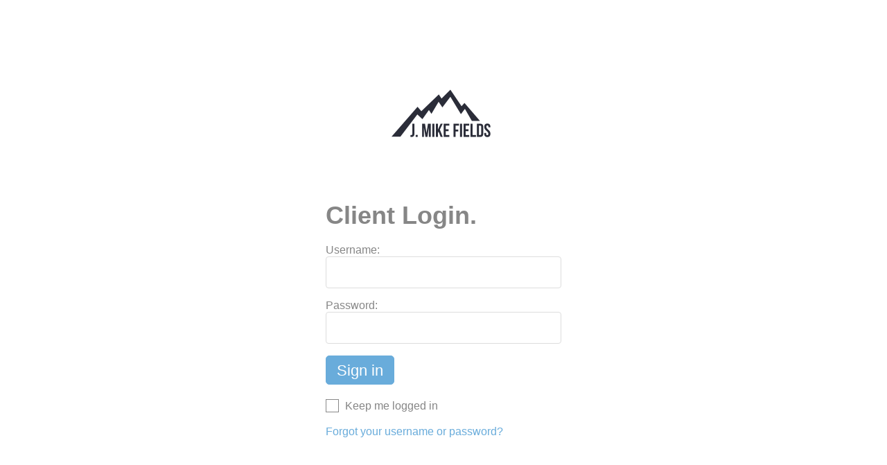

--- FILE ---
content_type: text/html; charset=UTF-8
request_url: https://www.coachaccountable.com/login/5UkzSP6bgKC0xylwNoHY&autoLogin=false
body_size: 2620
content:
<!DOCTYPE html>
<html lang="en">
<head>
  <link rel="SHORTCUT ICON" HREF="https://www.coachaccountable.com/images/favicon.ico" type="image/ico">
  <meta http-equiv="Content-Type" content="text/html; charset=UTF-8" />
  <title>J. Mike Fields</title>
  <meta name="robots" content="noindex" />  <meta name="mobile-web-app-capable"       content="yes" />
  <meta name="application-name"             content="J. Mike Fields" />
  <meta name="apple-mobile-web-app-capable" content="yes" />
  <meta name="apple-mobile-web-app-title"   content="J. Mike Fields" />
  
  <link rel="icon"                            href="https://www.coachaccountable.com/userAssets/Organization7324/branding_5UkzSP6bgKC0xylwNoHY/appIcons/appIcon32.png?m=1580296302"  sizes="32x32"   />
  <link rel="icon"                            href="https://www.coachaccountable.com/userAssets/Organization7324/branding_5UkzSP6bgKC0xylwNoHY/appIcons/appIcon192.png?m=1580296302" sizes="192x192" />
  <link rel="apple-touch-icon-precomposed"    href="https://www.coachaccountable.com/userAssets/Organization7324/branding_5UkzSP6bgKC0xylwNoHY/appIcons/appIcon180.png?m=1580296302" sizes="180x180" />
  <meta name="msapplication-TileImage"     content="https://www.coachaccountable.com/userAssets/Organization7324/branding_5UkzSP6bgKC0xylwNoHY/appIcons/appIcon270.png?m=1580296302" />
  <meta name="viewport" content="initial-scale=1, maximum-scale=1, user-scalable=no, minimal-ui">
  <meta name="apple-mobile-web-app-status-bar-style" content="black">
  <script type="text/javascript" src="/js/_Login.js?m=1769529360"></script>
  <script type="text/javascript">
	App = {
  		rootURL: 'https://www.coachaccountable.com/'  	}
  </script>
  <style>
   
* {
  padding: 0;
  margin: 0;
  box-sizing: border-box;
}

:root {
  --brandingPrimary: #696969;
  --brandingSecondary: #69acdb;
}

ol, ul { margin-left: 20px; }
a img { border: 0; }
input[type="radio"], input[type="checkbox"] { vertical-align: middle; }
p { margin: 0px 0px 20px 0px; }

body {
	text-align: left;
	background-color: #fff;
	color: #868686;
	font-family: Arial, Helvetica, Tahoma, sans-serif;
	font-size: 16px;
}

a:link		{ color: var(--brandingSecondary); text-decoration: none; }
a:visited	{ color: var(--brandingSecondary); text-decoration: none; }
a:hover		{ color: var(--brandingSecondary); text-decoration: underline; }
a:active	{ color: var(--brandingSecondary); text-decoration: underline; }
.nextElement{ margin-top:  6px; }
.nextSection{ margin-top: 16px; }
.alertRed { color: #B7111B; }
.helperAside { font-style: italic; margin: 15px 20px; }
.warning, .friendlyNotice {
	margin: 10px 0;
	border-radius: 10px;
	padding: 10px 15px;
}
.warning { border: 1px solid #b66; background: #fee; }
.friendlyNotice { border: 1px solid #6b6; background: #efe; }
.helpText { font-size: 12px; font-style: italic; }

input[type=text], input[type=password] {
	display: block;
	border: 1px solid #dddddd;
	padding: 9px 12px;
	font-size: 22px;
	font-weight: 200;
	margin-bottom: 16px;
	border-radius: 4px;
	width: 100%;
	-webkit-appearance: none;
	transition: border linear 0.2s;
}
input[type=text]:focus, input[type=password]:focus {
	outline: 0;
	border-color: var(--brandingSecondary);
}
input[type=submit], input[type=button] { margin: 1px 10px 1px 0; }


.button {
	display: inline-block;
	border: none;
	transition: box-shadow linear 0.2s;
	font-size: 22px;
	font-weight: 500;
	border-radius: 5px;
	padding: 8px 15px 6px 15px;
	text-decoration: none !important;
	cursor: pointer;
	background: #fff;
	-webkit-appearance: none;
	border: 1px solid #ddd;
	color: #888 !important;
	transition: all linear 150ms;
}
.button:hover { color: var(--brandingSecondary) !important; border-color: var(--brandingSecondary); }

.button.primary {
	color: #ffffff !important;
	background: var(--brandingSecondary);
	border-color: var(--brandingSecondary);
}

.button.primary:hover, input[type=submit].button.primary:hover {
	box-shadow: inset 0 0 0px 50px rgba(255, 255, 255, .15);
}

.button:focus, input[type=submit].button:focus { outline: none; }
.button.primary:disabled, input[type=submit].button.primary:disabled {
	background: #cccccc; border-color: #cccccc;
}

	
h1 { font-size: 36px; margin-bottom: 20px; }

.topBar { text-align: center; padding-top: 10px; }
@media screen and (min-height: 680px) { .topBar { padding-top: 100px; } }

#loginPanel {
	max-width: 380px;
	margin: 30px auto 20px auto;
	padding: 0 20px;
}


.styleCheckbox { cursor: pointer; position: relative; display: inline-block; padding: 5px 0 0 28px; min-height: 1.6em; }
.styleCheckbox input:first-child { z-index: -1; opacity: 0; margin-right: 4px; position: absolute; left: -9999px; }

.styleCheckbox div {
	position: absolute;
	top: 4px;
	left: 0;
	height: 19px;
	width: 19px;
	border: 1px solid #888888;
	border-radius: 0px;
	background: #fff;
}


.styleCheckbox input:checked + div {
	background: #ffffff;
	border: 1px solid var(--brandingSecondary);
}


.styleCheckbox div:after {
	position: absolute;
	display: none;
	content: '';
	top: 2px;
	left: 6px;
	width: 3px;
	height: 9px;
	transform: rotate(45deg);
	border: solid var(--brandingSecondary);
	border-width: 0 2px 2px 0;
}

.styleCheckbox input:checked  + div:after { display: block; }

  </style>
</head>
<body>
  <div class="topBar">
  	<img src="https://www.coachaccountable.com/userAssets/Organization7324/branding_5UkzSP6bgKC0xylwNoHY/jmf-logo-blue_1.png" alt="J. Mike Fields" />  </div>
  <div id="loginPanel">
    <h1>Client Login.</h1>
    <form id="loginForm" action="JavaScript:void(0);" onsubmit="JavaScript: Login.submitLogin(this);">
      <input type="hidden" name="a" value="login" />
      <input type="hidden" name="to" value="" />
      <input type="hidden" name="browser" value="" />
      Username:<br />
      <input type="text" name="username" spellcheck="false" maxlength="100"  value="" title="Username" />
      
      Password:<br />
      <input type="password" name="password" maxlength="100" title="Password" />
      <input type="submit" value="Sign in" class="button primary" />
      <div class="nextSection"></div>
  	  <label class="styleCheckbox"><input type="checkbox" name="persistLogin" /><div></div> Keep me logged in</label>
 
      <div class="nextSection"></div>
      <a href="JavaScript:void(0);" onclick="JavaScript: Login.launchHelper();"   >Forgot your username or password?</a>      <div class="nextSection loginResultMessage">
        <noscript>
          <div class="warning">
            J. Mike Fields requires JavaScript to work correctly.<br />
            Please enable JavaScript in your browser before continuing.
          </div>
   	    </noscript>
      </div>
    </form>
    
    <form action="JavaScript:void(0);" id="loginHelperForm" style="display: none;"
          onsubmit="JavaScript: Login.submitHelpRequest(this);">
  	  <p>Forgot your username or your password?</p>
  	  <p>Tell us what you know and we'll do our best to get you on your way!</p>
  	  <br />
      <input type="text" name="knownInfo" spellcheck="false" placeholder="Username or email" />
      <input type="submit" value="Send Help" class="button primary" />
      <a href="JavaScript:void(0);" onclick="JavaScript: Login.cancelHelper()" class="button"  >Cancel</a>      <div class="nextSection resultMessage"></div>
      <div class="stillHavingTroubleDiv nextSection" style="display: none;">
        <a href="JavaScript:void(0);" onclick="JavaScript: swapSections('loginHelperForm', 'loginHelperMoreHelp');"   >Still having trouble?</a>      </div>
    </form>
    <div id="loginHelperCompletion" style="display: none;">
      <div id="loginHelperMessage"></div>
      <br />
  	  <a href="JavaScript:void(0);" onclick="JavaScript: Login.closeHelper();" class="button primary"  >Continue</a>    </div><!--loginHelperCompletion-->
    <div id="loginHelperMoreHelp" style="display: none;">
    	<p>Login helper not working for you?</p>
    	<p>Perhaps you can no longer access the email that you've got on file, or the help email's not getting to you for whatever reason.</p>
    	<p>We can help!  Email us at <a href="mailto:support@coachaccountable.com">support@coachaccountable.com</a></p>
    	<p>Include as much information as you can, including:</p>
    	<ul>
    	  <li>your <strong>email address on file</strong></li>
    	  <li>your <strong>username</strong> (if you remember it),</li>
    	  <li>and <strong>who your coach is</strong>.</li>
    	</ul>
      <div class="nextSection"></div>
      <a href="JavaScript:void(0);" onclick="JavaScript: swapSections('loginHelperMoreHelp', 'loginHelperForm');" class="button primary"  >Got it, thanks!</a>    </div>
    
    <form action="JavaScript:void(0);" id="MFAForm" style="display: none;"
          onsubmit="JavaScript: Login.submitMFACode(this);">
      <input type="hidden" name="persistLogin" value="" />
      <input type="hidden" name="browser" value="" />
  	  <p>Please enter the security code that has been sent to your phone:</p>
  	  <br />
      <input type="text" name="MFACode" spellcheck="false" />
      <input type="submit" value="Submit" class="button primary" />
      <a href="JavaScript:void(0);" onclick="JavaScript: Login.cancelMFALogin(this)" class="button"  >Cancel</a>      <div class="nextSection loginResultMessage"></div>
    </form>
   </div>
  </div>
</body>
</html>


--- FILE ---
content_type: text/javascript
request_url: https://www.coachaccountable.com/js/_Login.js?m=1769529360
body_size: 37682
content:
/*!
Web Build: https://mootools.net/core/builder/37b17617b1218d2c252d59a7269895db
*/
/*! MooTools: the javascript framework. license: MIT-style license. copyright: Copyright (c) 2006-2015 [Valerio Proietti](https://github.com/kamicane/).*/
!function(){this.MooTools={version:"1.6.0",build:"529422872adfff401b901b8b6c7ca5114ee95e2b"};var t=this.typeOf=function(t){if(null==t)return"null";if(null!=t.$family)return t.$family();if(t.nodeName){if(1==t.nodeType)return"element";if(3==t.nodeType)return/\S/.test(t.nodeValue)?"textnode":"whitespace"}else if("number"==typeof t.length){if("callee"in t)return"arguments";if("item"in t)return"collection"}return typeof t},e=(this.instanceOf=function(t,e){if(null==t)return!1;for(var n=t.$constructor||t.constructor;n;){if(n===e)return!0;n=n.parent}return!!t.hasOwnProperty&&t instanceof e},Object.prototype.hasOwnProperty),n=!0;for(var r in{toString:1})n=null;function i(t,r,i){if(n)for(var s=n.length;s--;){var o=n[s];e.call(t,o)&&r.call(i,o,t[o])}}n&&(n=["hasOwnProperty","valueOf","isPrototypeOf","propertyIsEnumerable","toLocaleString","toString","constructor"]);var s=this.Function;s.prototype.overloadSetter=function(t){var e=this;return function(n,r){if(null==n)return this;if(t||"string"!=typeof n){for(var s in n)e.call(this,s,n[s]);i(n,e,this)}else e.call(this,n,r);return this}},s.prototype.overloadGetter=function(t){var e=this;return function(n){var r,i;if("string"!=typeof n?r=n:arguments.length>1?r=arguments:t&&(r=[n]),r){i={};for(var s=0;s<r.length;s++)i[r[s]]=e.call(this,r[s])}else i=e.call(this,n);return i}},s.prototype.extend=function(t,e){this[t]=e}.overloadSetter(),s.prototype.implement=function(t,e){this.prototype[t]=e}.overloadSetter();var o=Array.prototype.slice;Array.convert=function(e){return null==e?[]:a.isEnumerable(e)&&"string"!=typeof e?"array"==t(e)?e:o.call(e):[e]},s.convert=function(e){return"function"==t(e)?e:function(){return e}},Number.convert=function(t){var e=parseFloat(t);return isFinite(e)?e:null},String.convert=function(t){return t+""},s.from=s.convert,Number.from=Number.convert,String.from=String.convert,s.implement({hide:function(){return this.$hidden=!0,this},protect:function(){return this.$protected=!0,this}});var a=this.Type=function(e,n){if(e){var r=e.toLowerCase();a["is"+e]=function(e){return t(e)==r},null!=n&&(n.prototype.$family=function(){return r}.hide())}return null==n?null:(n.extend(this),n.$constructor=a,n.prototype.$constructor=n,n)},u=Object.prototype.toString;a.isEnumerable=function(t){return null!=t&&"number"==typeof t.length&&"[object Function]"!=u.call(t)};var c={},l=function(e){var n=t(e.prototype);return c[n]||(c[n]=[])},h=function(e,n){if(!n||!n.$hidden){for(var r=l(this),i=0;i<r.length;i++){var s=r[i];"type"==t(s)?h.call(s,e,n):s.call(this,e,n)}var a=this.prototype[e];null!=a&&a.$protected||(this.prototype[e]=n),null==this[e]&&"function"==t(n)&&f.call(this,e,(function(t){return n.apply(t,o.call(arguments,1))}))}},f=function(t,e){if(!e||!e.$hidden){var n=this[t];null!=n&&n.$protected||(this[t]=e)}};a.implement({implement:h.overloadSetter(),extend:f.overloadSetter(),alias:function(t,e){h.call(this,t,this.prototype[e])}.overloadSetter(),mirror:function(t){return l(this).push(t),this}}),new a("Type",a);var d=function(t,e,n){var r=e!=Object,i=e.prototype;r&&(e=new a(t,e));for(var s=0,o=n.length;s<o;s++){var u=n[s],c=e[u],l=i[u];c&&c.protect(),r&&l&&e.implement(u,l.protect())}if(r){var h=i.propertyIsEnumerable(n[0]);e.forEachMethod=function(t){if(!h)for(var e=0,r=n.length;e<r;e++)t.call(i,i[n[e]],n[e]);for(var s in i)t.call(i,i[s],s)}}return d};d("String",String,["charAt","charCodeAt","concat","contains","indexOf","lastIndexOf","match","quote","replace","search","slice","split","substr","substring","trim","toLowerCase","toUpperCase"])("Array",Array,["pop","push","reverse","shift","sort","splice","unshift","concat","join","slice","indexOf","lastIndexOf","filter","forEach","every","map","some","reduce","reduceRight","contains"])("Number",Number,["toExponential","toFixed","toLocaleString","toPrecision"])("Function",s,["apply","call","bind"])("RegExp",RegExp,["exec","test"])("Object",Object,["create","defineProperty","defineProperties","keys","getPrototypeOf","getOwnPropertyDescriptor","getOwnPropertyNames","preventExtensions","isExtensible","seal","isSealed","freeze","isFrozen"])("Date",Date,["now"]),Object.extend=f.overloadSetter(),Date.extend("now",(function(){return+new Date})),new a("Boolean",Boolean),Number.prototype.$family=function(){return isFinite(this)?"number":"null"}.hide(),Number.extend("random",(function(t,e){return Math.floor(Math.random()*(e-t+1)+t)})),Array.implement({forEach:function(t,e){for(var n=0,r=this.length;n<r;n++)n in this&&t.call(e,this[n],n,this)},each:function(t,e){return Array.forEach(this,t,e),this}}),Object.extend({keys:function(t){var n=[];for(var r in t)e.call(t,r)&&n.push(r);return i(t,(function(t){n.push(t)})),n},forEach:function(t,e,n){Object.keys(t).forEach((function(r){e.call(n,t[r],r,t)}))}}),Object.each=Object.forEach;var p=function(e){switch(t(e)){case"array":return e.clone();case"object":return Object.clone(e);default:return e}};Array.implement("clone",(function(){for(var t=this.length,e=new Array(t);t--;)e[t]=p(this[t]);return e}));var m=function(e,n,r){switch(t(r)){case"object":"object"==t(e[n])?Object.merge(e[n],r):e[n]=Object.clone(r);break;case"array":e[n]=r.clone();break;default:e[n]=r}return e};Object.extend({merge:function(e,n,r){if("string"==t(n))return m(e,n,r);for(var i=1,s=arguments.length;i<s;i++){var o=arguments[i];for(var a in o)m(e,a,o[a])}return e},clone:function(t){var e={};for(var n in t)e[n]=p(t[n]);return e},append:function(t){for(var e=1,n=arguments.length;e<n;e++){var r=arguments[e]||{};for(var i in r)t[i]=r[i]}return t}}),["Object","WhiteSpace","TextNode","Collection","Arguments"].each((function(t){new a(t)}));var v=Date.now();String.extend("uniqueID",(function(){return(v++).toString(36)}))}(),Array.implement({every:function(t,e){for(var n=0,r=this.length>>>0;n<r;n++)if(n in this&&!t.call(e,this[n],n,this))return!1;return!0},filter:function(t,e){for(var n,r=[],i=0,s=this.length>>>0;i<s;i++)i in this&&(n=this[i],t.call(e,n,i,this)&&r.push(n));return r},indexOf:function(t,e){for(var n=this.length>>>0,r=e<0?Math.max(0,n+e):e||0;r<n;r++)if(this[r]===t)return r;return-1},map:function(t,e){for(var n=this.length>>>0,r=Array(n),i=0;i<n;i++)i in this&&(r[i]=t.call(e,this[i],i,this));return r},some:function(t,e){for(var n=0,r=this.length>>>0;n<r;n++)if(n in this&&t.call(e,this[n],n,this))return!0;return!1},clean:function(){return this.filter((function(t){return null!=t}))},invoke:function(t){var e=Array.slice(arguments,1);return this.map((function(n){return n[t].apply(n,e)}))},associate:function(t){for(var e={},n=Math.min(this.length,t.length),r=0;r<n;r++)e[t[r]]=this[r];return e},link:function(t){for(var e={},n=0,r=this.length;n<r;n++)for(var i in t)if(t[i](this[n])){e[i]=this[n],delete t[i];break}return e},contains:function(t,e){return-1!=this.indexOf(t,e)},append:function(t){return this.push.apply(this,t),this},getLast:function(){return this.length?this[this.length-1]:null},getRandom:function(){return this.length?this[Number.random(0,this.length-1)]:null},include:function(t){return this.contains(t)||this.push(t),this},combine:function(t){for(var e=0,n=t.length;e<n;e++)this.include(t[e]);return this},erase:function(t){for(var e=this.length;e--;)this[e]===t&&this.splice(e,1);return this},empty:function(){return this.length=0,this},flatten:function(){for(var t=[],e=0,n=this.length;e<n;e++){var r=typeOf(this[e]);"null"!=r&&(t=t.concat("array"==r||"collection"==r||"arguments"==r||instanceOf(this[e],Array)?Array.flatten(this[e]):this[e]))}return t},pick:function(){for(var t=0,e=this.length;t<e;t++)if(null!=this[t])return this[t];return null},hexToRgb:function(t){if(3!=this.length)return null;var e=this.map((function(t){return 1==t.length&&(t+=t),parseInt(t,16)}));return t?e:"rgb("+e+")"},rgbToHex:function(t){if(this.length<3)return null;if(4==this.length&&0==this[3]&&!t)return"transparent";for(var e=[],n=0;n<3;n++){var r=(this[n]-0).toString(16);e.push(1==r.length?"0"+r:r)}return t?e:"#"+e.join("")}}),Function.extend({attempt:function(){for(var t=0,e=arguments.length;t<e;t++)try{return arguments[t]()}catch(t){}return null}}),Function.implement({attempt:function(t,e){try{return this.apply(e,Array.convert(t))}catch(t){}return null},bind:function(t){var e=this,n=arguments.length>1?Array.slice(arguments,1):null,r=function(){},i=function(){var s=t,o=arguments.length;this instanceof i&&(r.prototype=e.prototype,s=new r);var a=n||o?e.apply(s,n&&o?n.concat(Array.slice(arguments)):n||arguments):e.call(s);return s==t?a:s};return i},pass:function(t,e){var n=this;return null!=t&&(t=Array.convert(t)),function(){return n.apply(e,t||arguments)}},delay:function(t,e,n){return setTimeout(this.pass(null==n?[]:n,e),t)},periodical:function(t,e,n){return setInterval(this.pass(null==n?[]:n,e),t)}}),Number.implement({limit:function(t,e){return Math.min(e,Math.max(t,this))},round:function(t){return t=Math.pow(10,t||0).toFixed(t<0?-t:0),Math.round(this*t)/t},times:function(t,e){for(var n=0;n<this;n++)t.call(e,n,this)},toFloat:function(){return parseFloat(this)},toInt:function(t){return parseInt(this,t||10)}}),Number.alias("each","times"),function(t){var e={};["abs","acos","asin","atan","atan2","ceil","cos","exp","floor","log","max","min","pow","sin","sqrt","tan"].each((function(t){Number[t]||(e[t]=function(){return Math[t].apply(null,[this].concat(Array.convert(arguments)))})})),Number.implement(e)}(),String.implement({contains:function(t,e){return(e?String(this).slice(e):String(this)).indexOf(t)>-1},test:function(t,e){return("regexp"==typeOf(t)?t:new RegExp(""+t,e)).test(this)},trim:function(){return String(this).replace(/^\s+|\s+$/g,"")},clean:function(){return String(this).replace(/\s+/g," ").trim()},camelCase:function(){return String(this).replace(/-\D/g,(function(t){return t.charAt(1).toUpperCase()}))},hyphenate:function(){return String(this).replace(/[A-Z]/g,(function(t){return"-"+t.charAt(0).toLowerCase()}))},capitalize:function(){return String(this).replace(/\b[a-z]/g,(function(t){return t.toUpperCase()}))},escapeRegExp:function(){return String(this).replace(/([-.*+?^${}()|[\]\/\\])/g,"\\$1")},toInt:function(t){return parseInt(this,t||10)},toFloat:function(){return parseFloat(this)},hexToRgb:function(t){var e=String(this).match(/^#?(\w{1,2})(\w{1,2})(\w{1,2})$/);return e?e.slice(1).hexToRgb(t):null},rgbToHex:function(t){var e=String(this).match(/\d{1,3}/g);return e?e.rgbToHex(t):null},substitute:function(t,e){return String(this).replace(e||/\\?\{([^{}]+)\}/g,(function(e,n){return"\\"==e.charAt(0)?e.slice(1):null!=t[n]?t[n]:""}))}}),function(){var t,e,n,r=this.document,i=r.window=this,s=function(t,e){t=t.toLowerCase(),e=e?e.toLowerCase():"";var n=t.match(/(edge)[\s\/:]([\w\d\.]+)/);return n||(n=t.match(/(opera|ie|firefox|chrome|trident|crios|version)[\s\/:]([\w\d\.]+)?.*?(safari|(?:rv[\s\/:]|version[\s\/:])([\w\d\.]+)|$)/)||[null,"unknown",0]),"trident"==n[1]?(n[1]="ie",n[4]&&(n[2]=n[4])):"crios"==n[1]&&(n[1]="chrome"),"win"==(e=t.match(/ip(?:ad|od|hone)/)?"ios":(t.match(/(?:webos|android)/)||t.match(/mac|win|linux/)||["other"])[0])&&(e="windows"),{extend:Function.prototype.extend,name:"version"==n[1]?n[3]:n[1],version:parseFloat("opera"==n[1]&&n[4]?n[4]:n[2]),platform:e}},o=this.Browser=s(navigator.userAgent,navigator.platform);if("ie"==o.name&&r.documentMode&&(o.version=r.documentMode),o.extend({Features:{xpath:!!r.evaluate,air:!!i.runtime,query:!!r.querySelector,json:!!i.JSON},parseUA:s}),o.Request=(t=function(){return new XMLHttpRequest},e=function(){return new ActiveXObject("MSXML2.XMLHTTP")},n=function(){return new ActiveXObject("Microsoft.XMLHTTP")},Function.attempt((function(){return t(),t}),(function(){return e(),e}),(function(){return n(),n}))),o.Features.xhr=!!o.Request,o.exec=function(t){if(!t)return t;if(i.execScript)i.execScript(t);else{var e=r.createElement("script");e.setAttribute("type","text/javascript"),e.text=t,r.head.appendChild(e),r.head.removeChild(e)}return t},String.implement("stripScripts",(function(t){var e="",n=this.replace(/<script[^>]*>([\s\S]*?)<\/script>/gi,(function(t,n){return e+=n+"\n",""}));return!0===t?o.exec(e):"function"==typeOf(t)&&t(e,n),n})),o.extend({Document:this.Document,Window:this.Window,Element:this.Element,Event:this.Event}),this.Window=this.$constructor=new Type("Window",(function(){})),this.$family=Function.convert("window").hide(),Window.mirror((function(t,e){i[t]=e})),this.Document=r.$constructor=new Type("Document",(function(){})),r.$family=Function.convert("document").hide(),Document.mirror((function(t,e){r[t]=e})),r.html=r.documentElement,r.head||(r.head=r.getElementsByTagName("head")[0]),r.execCommand)try{r.execCommand("BackgroundImageCache",!1,!0)}catch(t){}if(this.attachEvent&&!this.addEventListener){var a=function(){this.detachEvent("onunload",a),r.head=r.html=r.window=null,i=this.Window=r=null};this.attachEvent("onunload",a)}var u=Array.convert;try{u(r.html.childNodes)}catch(t){Array.convert=function(t){if("string"!=typeof t&&Type.isEnumerable(t)&&"array"!=typeOf(t)){for(var e=t.length,n=new Array(e);e--;)n[e]=t[e];return n}return u(t)};var c=Array.prototype,l=c.slice;["pop","push","reverse","shift","sort","splice","unshift","concat","join","slice"].each((function(t){var e=c[t];Array[t]=function(t){return e.apply(Array.convert(t),l.call(arguments,1))}}))}}(),Object.extend({subset:function(t,e){for(var n={},r=0,i=e.length;r<i;r++){var s=e[r];s in t&&(n[s]=t[s])}return n},map:function(t,e,n){for(var r={},i=Object.keys(t),s=0;s<i.length;s++){var o=i[s];r[o]=e.call(n,t[o],o,t)}return r},filter:function(t,e,n){for(var r={},i=Object.keys(t),s=0;s<i.length;s++){var o=i[s],a=t[o];e.call(n,a,o,t)&&(r[o]=a)}return r},every:function(t,e,n){for(var r=Object.keys(t),i=0;i<r.length;i++){var s=r[i];if(!e.call(n,t[s],s))return!1}return!0},some:function(t,e,n){for(var r=Object.keys(t),i=0;i<r.length;i++){var s=r[i];if(e.call(n,t[s],s))return!0}return!1},values:function(t){for(var e=[],n=Object.keys(t),r=0;r<n.length;r++){var i=n[r];e.push(t[i])}return e},getLength:function(t){return Object.keys(t).length},keyOf:function(t,e){for(var n=Object.keys(t),r=0;r<n.length;r++){var i=n[r];if(t[i]===e)return i}return null},contains:function(t,e){return null!=Object.keyOf(t,e)},toQueryString:function(t,e){var n=[];return Object.each(t,(function(t,r){var i;switch(e&&(r=e+"["+r+"]"),typeOf(t)){case"object":i=Object.toQueryString(t,r);break;case"array":var s={};t.each((function(t,e){s[e]=t})),i=Object.toQueryString(s,r);break;default:i=r+"="+encodeURIComponent(t)}null!=t&&n.push(i)})),n.join("&")}}),function(){var t,e,n,r,i={},s={},o=/\\/g,a=function(n,o){if(null==n)return null;if(!0===n.Slick)return n;n=(""+n).replace(/^\s+|\s+$/g,"");var u=(r=!!o)?s:i;if(u[n])return u[n];for(t={Slick:!0,expressions:[],raw:n,reverse:function(){return a(this.raw,!0)}},e=-1;n!=(n=n.replace(h,f)););return t.length=t.expressions.length,u[t.raw]=r?c(t):t},u=function(t){return"!"===t?" ":" "===t?"!":/^!/.test(t)?t.replace(/^!/,""):"!"+t},c=function(t){for(var e=t.expressions,n=0;n<e.length;n++){for(var r=e[n],i={parts:[],tag:"*",combinator:u(r[0].combinator)},s=0;s<r.length;s++){var o=r[s];o.reverseCombinator||(o.reverseCombinator=" "),o.combinator=o.reverseCombinator,delete o.reverseCombinator}r.reverse().push(i)}return t},l=function(t){return t.replace(/[-[\]{}()*+?.\\^$|,#\s]/g,(function(t){return"\\"+t}))},h=new RegExp("^(?:\\s*(,)\\s*|\\s*(<combinator>+)\\s*|(\\s+)|(<unicode>+|\\*)|\\#(<unicode>+)|\\.(<unicode>+)|\\[\\s*(<unicode1>+)(?:\\s*([*^$!~|]?=)(?:\\s*(?:([\"']?)(.*?)\\9)))?\\s*\\](?!\\])|(:+)(<unicode>+)(?:\\((?:(?:([\"'])([^\\13]*)\\13)|((?:\\([^)]+\\)|[^()]*)+))\\))?)".replace(/<combinator>/,"["+l(">+~`!@$%^&={}\\;</")+"]").replace(/<unicode>/g,"(?:[\\w\\u00a1-\\uFFFF-]|\\\\[^\\s0-9a-f])").replace(/<unicode1>/g,"(?:[:\\w\\u00a1-\\uFFFF-]|\\\\[^\\s0-9a-f])"));function f(i,s,a,c,h,f,d,p,m,v,g,y,b,x,E,S){if((s||-1===e)&&(t.expressions[++e]=[],n=-1,s))return"";if(a||c||-1===n){a=a||" ";var w=t.expressions[e];r&&w[n]&&(w[n].reverseCombinator=u(a)),w[++n]={combinator:a,tag:"*"}}var T=t.expressions[e][n];if(h)T.tag=h.replace(o,"");else if(f)T.id=f.replace(o,"");else if(d)d=d.replace(o,""),T.classList||(T.classList=[]),T.classes||(T.classes=[]),T.classList.push(d),T.classes.push({value:d,regexp:new RegExp("(^|\\s)"+l(d)+"(\\s|$)")});else if(b)S=(S=S||E)?S.replace(o,""):null,T.pseudos||(T.pseudos=[]),T.pseudos.push({key:b.replace(o,""),value:S,type:1==y.length?"class":"element"});else if(p){var k,C;switch(p=p.replace(o,""),g=(g||"").replace(o,""),m){case"^=":C=new RegExp("^"+l(g));break;case"$=":C=new RegExp(l(g)+"$");break;case"~=":C=new RegExp("(^|\\s)"+l(g)+"(\\s|$)");break;case"|=":C=new RegExp("^"+l(g)+"(-|$)");break;case"=":k=function(t){return g==t};break;case"*=":k=function(t){return t&&t.indexOf(g)>-1};break;case"!=":k=function(t){return g!=t};break;default:k=function(t){return!!t}}""==g&&/^[*$^]=$/.test(m)&&(k=function(){return!1}),k||(k=function(t){return t&&C.test(t)}),T.attributes||(T.attributes=[]),T.attributes.push({key:p,operator:m,value:g,test:k})}return""}var d=this.Slick||{};d.parse=function(t){return a(t)},d.escapeRegExp=l,this.Slick||(this.Slick=d)}.apply("undefined"!=typeof exports?exports:this),function(){var t={},e={},n=Object.prototype.toString;t.isNativeCode=function(t){return/\{\s*\[native code\]\s*\}/.test(""+t)},t.isXML=function(t){return!!t.xmlVersion||!!t.xml||"[object XMLDocument]"==n.call(t)||9==t.nodeType&&"HTML"!=t.documentElement.nodeName},t.setDocument=function(t){var n=t.nodeType;if(9==n);else if(n)t=t.ownerDocument;else{if(!t.navigator)return;t=t.document}if(this.document!==t){this.document=t;var r,i=t.documentElement,s=this.getUIDXML(i),o=e[s];if(o)for(r in o)this[r]=o[r];else{var a,u,c,l,h;(o=e[s]={}).root=i,o.isXMLDocument=this.isXML(t),o.brokenStarGEBTN=o.starSelectsClosedQSA=o.idGetsName=o.brokenMixedCaseQSA=o.brokenGEBCN=o.brokenCheckedQSA=o.brokenEmptyAttributeQSA=o.isHTMLDocument=o.nativeMatchesSelector=!1;var f,d="slick_uniqueid",p=t.createElement("div"),m=t.body||t.getElementsByTagName("body")[0]||i;m.appendChild(p);try{p.innerHTML='<a id="'+d+'"></a>',o.isHTMLDocument=!!t.getElementById(d)}catch(t){}if(o.isHTMLDocument){p.style.display="none",p.appendChild(t.createComment("")),u=p.getElementsByTagName("*").length>1;try{p.innerHTML="foo</foo>",a=(f=p.getElementsByTagName("*"))&&!!f.length&&"/"==f[0].nodeName.charAt(0)}catch(t){}o.brokenStarGEBTN=u||a;try{p.innerHTML='<a name="'+d+'"></a><b id="'+d+'"></b>',o.idGetsName=t.getElementById(d)===p.firstChild}catch(t){}if(p.getElementsByClassName){try{p.innerHTML='<a class="f"></a><a class="b"></a>',p.getElementsByClassName("b").length,p.firstChild.className="b",l=2!=p.getElementsByClassName("b").length}catch(t){}try{p.innerHTML='<a class="a"></a><a class="f b a"></a>',c=2!=p.getElementsByClassName("a").length}catch(t){}o.brokenGEBCN=l||c}if(p.querySelectorAll){try{p.innerHTML="foo</foo>",f=p.querySelectorAll("*"),o.starSelectsClosedQSA=f&&!!f.length&&"/"==f[0].nodeName.charAt(0)}catch(t){}try{p.innerHTML='<a class="MiX"></a>',o.brokenMixedCaseQSA=!p.querySelectorAll(".MiX").length}catch(t){}try{p.innerHTML='<select><option selected="selected">a</option></select>',o.brokenCheckedQSA=0==p.querySelectorAll(":checked").length}catch(t){}try{p.innerHTML='<a class=""></a>',o.brokenEmptyAttributeQSA=0!=p.querySelectorAll('[class*=""]').length}catch(t){}}try{p.innerHTML='<form action="s"><input id="action"/></form>',h="s"!=p.firstChild.getAttribute("action")}catch(t){}if(o.nativeMatchesSelector=i.matches||i.mozMatchesSelector||i.webkitMatchesSelector,o.nativeMatchesSelector)try{o.nativeMatchesSelector.call(i,":slick"),o.nativeMatchesSelector=null}catch(t){}}try{i.slick_expando=1,delete i.slick_expando,o.getUID=this.getUIDHTML}catch(t){o.getUID=this.getUIDXML}m.removeChild(p),p=f=m=null,o.getAttribute=o.isHTMLDocument&&h?function(t,e){var n=this.attributeGetters[e];if(n)return n.call(t);var r=t.getAttributeNode(e);return r?r.nodeValue:null}:function(t,e){var n=this.attributeGetters[e];return n?n.call(t):t.getAttribute(e)},o.hasAttribute=i&&this.isNativeCode(i.hasAttribute)?function(t,e){return t.hasAttribute(e)}:function(t,e){return!(!(t=t.getAttributeNode(e))||!t.specified&&!t.nodeValue)};var v=i&&this.isNativeCode(i.contains),g=t&&this.isNativeCode(t.contains);for(r in o.contains=v&&g?function(t,e){return t.contains(e)}:v&&!g?function(e,n){return e===n||(e===t?t.documentElement:e).contains(n)}:i&&i.compareDocumentPosition?function(t,e){return t===e||!!(16&t.compareDocumentPosition(e))}:function(t,e){if(e)do{if(e===t)return!0}while(e=e.parentNode);return!1},o.documentSorter=i.compareDocumentPosition?function(t,e){return t.compareDocumentPosition&&e.compareDocumentPosition?4&t.compareDocumentPosition(e)?-1:t===e?0:1:0}:"sourceIndex"in i?function(t,e){return t.sourceIndex&&e.sourceIndex?t.sourceIndex-e.sourceIndex:0}:t.createRange?function(t,e){if(!t.ownerDocument||!e.ownerDocument)return 0;var n=t.ownerDocument.createRange(),r=e.ownerDocument.createRange();return n.setStart(t,0),n.setEnd(t,0),r.setStart(e,0),r.setEnd(e,0),n.compareBoundaryPoints(Range.START_TO_END,r)}:null,i=null,o)this[r]=o[r]}}};var r=/^([#.]?)((?:[\w-]+|\*))$/,i=/\[.+[*$^]=(?:""|'')?\]/,s={};t.search=function(t,e,n,o){var a=this.found=o?null:n||[];if(!t)return a;if(t.navigator)t=t.document;else if(!t.nodeType)return a;var u,c,l,f,d,p,m,v,g,y,b,x,E,S,w=this.uniques={},T=!(!n||!n.length),k=9==t.nodeType;if(this.document!==(k?t:t.ownerDocument)&&this.setDocument(t),T)for(c=a.length;c--;)w[this.getUID(a[c])]=!0;if("string"==typeof e){var C=e.match(r);t:if(C){var A=C[1],N=C[2];if(A){if("#"==A){if(!this.isHTMLDocument||!k)break t;if(!(l=t.getElementById(N)))return a;if(this.idGetsName&&l.getAttributeNode("id").nodeValue!=N)break t;if(o)return l||null;T&&w[this.getUID(l)]||a.push(l)}else if("."==A){if(!this.isHTMLDocument||(!t.getElementsByClassName||this.brokenGEBCN)&&t.querySelectorAll)break t;if(t.getElementsByClassName&&!this.brokenGEBCN){if(f=t.getElementsByClassName(N),o)return f[0]||null;for(c=0;l=f[c++];)T&&w[this.getUID(l)]||a.push(l)}else{var O=new RegExp("(^|\\s)"+h.escapeRegExp(N)+"(\\s|$)");for(f=t.getElementsByTagName("*"),c=0;l=f[c++];)if(className=l.className,className&&O.test(className)){if(o)return l;T&&w[this.getUID(l)]||a.push(l)}}}}else{if("*"==N&&this.brokenStarGEBTN)break t;if(f=t.getElementsByTagName(N),o)return f[0]||null;for(c=0;l=f[c++];)T&&w[this.getUID(l)]||a.push(l)}return T&&this.sort(a),o?null:a}t:if(t.querySelectorAll){if(!this.isHTMLDocument||s[e]||this.brokenMixedCaseQSA||this.brokenCheckedQSA&&e.indexOf(":checked")>-1||this.brokenEmptyAttributeQSA&&i.test(e)||!k&&e.indexOf(",")>-1||h.disableQSA)break t;var L,$=e,M=t;k||(L=M.getAttribute("id"),slickid="slickid__",M.setAttribute("id",slickid),$="#"+slickid+" "+$,t=M.parentNode);try{if(o)return t.querySelector($)||null;f=t.querySelectorAll($)}catch(t){s[e]=1;break t}finally{k||(L?M.setAttribute("id",L):M.removeAttribute("id"),t=M)}if(this.starSelectsClosedQSA)for(c=0;l=f[c++];)!(l.nodeName>"@")||T&&w[this.getUID(l)]||a.push(l);else for(c=0;l=f[c++];)T&&w[this.getUID(l)]||a.push(l);return T&&this.sort(a),a}if(!(u=this.Slick.parse(e)).length)return a}else{if(null==e)return a;if(!e.Slick)return this.contains(t.documentElement||t,e)?(a?a.push(e):a=e,a):a;u=e}this.posNTH={},this.posNTHLast={},this.posNTHType={},this.posNTHTypeLast={},this.push=!T&&(o||1==u.length&&1==u.expressions[0].length)?this.pushArray:this.pushUID,null==a&&(a=[]);var D,j,P,H,F=u.expressions;t:for(c=0;j=F[c];c++)for(d=0;P=j[d];d++){if(!this[v="combinator:"+P.combinator])continue t;if(g=this.isXMLDocument?P.tag:P.tag.toUpperCase(),y=P.id,b=P.classList,x=P.classes,E=P.attributes,S=P.pseudos,H=d===j.length-1,this.bitUniques={},H?(this.uniques=w,this.found=a):(this.uniques={},this.found=[]),0===d){if(this[v](t,g,y,x,E,S,b),o&&H&&a.length)break t}else if(o&&H){for(p=0,m=D.length;p<m;p++)if(this[v](D[p],g,y,x,E,S,b),a.length)break t}else for(p=0,m=D.length;p<m;p++)this[v](D[p],g,y,x,E,S,b);D=this.found}return(T||u.expressions.length>1)&&this.sort(a),o?a[0]||null:a},t.uidx=1,t.uidk="slick-uniqueid",t.getUIDXML=function(t){var e=t.getAttribute(this.uidk);return e||(e=this.uidx++,t.setAttribute(this.uidk,e)),e},t.getUIDHTML=function(t){return t.uniqueNumber||(t.uniqueNumber=this.uidx++)},t.sort=function(t){return this.documentSorter?(t.sort(this.documentSorter),t):t},t.cacheNTH={},t.matchNTH=/^([+-]?\d*)?([a-z]+)?([+-]\d+)?$/,t.parseNTHArgument=function(t){var e=t.match(this.matchNTH);if(!e)return!1;var n=e[2]||!1,r=e[1]||1;"-"==r&&(r=-1);var i=+e[3]||0;return e="n"==n?{a:r,b:i}:"odd"==n?{a:2,b:1}:"even"==n?{a:2,b:0}:{a:0,b:r},this.cacheNTH[t]=e},t.createNTHPseudo=function(t,e,n,r){return function(i,s){var o=this.getUID(i);if(!this[n][o]){var a=i.parentNode;if(!a)return!1;var u=a[t],c=1;if(r){var l=i.nodeName;do{u.nodeName==l&&(this[n][this.getUID(u)]=c++)}while(u=u[e])}else do{1==u.nodeType&&(this[n][this.getUID(u)]=c++)}while(u=u[e])}s=s||"n";var h=this.cacheNTH[s]||this.parseNTHArgument(s);if(!h)return!1;var f=h.a,d=h.b,p=this[n][o];if(0==f)return d==p;if(f>0){if(p<d)return!1}else if(d<p)return!1;return(p-d)%f==0}},t.pushArray=function(t,e,n,r,i,s){this.matchSelector(t,e,n,r,i,s)&&this.found.push(t)},t.pushUID=function(t,e,n,r,i,s){var o=this.getUID(t);!this.uniques[o]&&this.matchSelector(t,e,n,r,i,s)&&(this.uniques[o]=!0,this.found.push(t))},t.matchNode=function(t,e){if(this.isHTMLDocument&&this.nativeMatchesSelector)try{return this.nativeMatchesSelector.call(t,e.replace(/\[([^=]+)=\s*([^'"\]]+?)\s*\]/g,'[$1="$2"]'))}catch(t){}var n=this.Slick.parse(e);if(!n)return!0;var r,i,s=n.expressions,o=0;for(r=0;i=s[r];r++)if(1==i.length){var a=i[0];if(this.matchSelector(t,this.isXMLDocument?a.tag:a.tag.toUpperCase(),a.id,a.classes,a.attributes,a.pseudos))return!0;o++}if(o==n.length)return!1;var u,c=this.search(this.document,n);for(r=0;u=c[r++];)if(u===t)return!0;return!1},t.matchPseudo=function(t,e,n){var r="pseudo:"+e;if(this[r])return this[r](t,n);var i=this.getAttribute(t,e);return n?n==i:!!i},t.matchSelector=function(t,e,n,r,i,s){if(e){var o=this.isXMLDocument?t.nodeName:t.nodeName.toUpperCase();if("*"==e){if(o<"@")return!1}else if(o!=e)return!1}if(n&&t.getAttribute("id")!=n)return!1;var a,u,c;if(r)for(a=r.length;a--;)if(!(c=this.getAttribute(t,"class"))||!r[a].regexp.test(c))return!1;if(i)for(a=i.length;a--;)if((u=i[a]).operator?!u.test(this.getAttribute(t,u.key)):!this.hasAttribute(t,u.key))return!1;if(s)for(a=s.length;a--;)if(u=s[a],!this.matchPseudo(t,u.key,u.value))return!1;return!0};var o={" ":function(t,e,n,r,i,s,o){var a,u,c;if(this.isHTMLDocument){t:if(n){if(!(u=this.document.getElementById(n))&&t.all||this.idGetsName&&u&&u.getAttributeNode("id").nodeValue!=n){if(!(c=t.all[n]))return;for(c[0]||(c=[c]),a=0;u=c[a++];){var l=u.getAttributeNode("id");if(l&&l.nodeValue==n){this.push(u,e,null,r,i,s);break}}return}if(!u){if(this.contains(this.root,t))return;break t}if(this.document!==t&&!this.contains(t,u))return;return void this.push(u,e,null,r,i,s)}t:if(r&&t.getElementsByClassName&&!this.brokenGEBCN){if(!(c=t.getElementsByClassName(o.join(" ")))||!c.length)break t;for(a=0;u=c[a++];)this.push(u,e,n,null,i,s);return}}if((c=t.getElementsByTagName(e))&&c.length)for(this.brokenStarGEBTN||(e=null),a=0;u=c[a++];)this.push(u,e,n,r,i,s)},">":function(t,e,n,r,i,s){if(t=t.firstChild)do{1==t.nodeType&&this.push(t,e,n,r,i,s)}while(t=t.nextSibling)},"+":function(t,e,n,r,i,s){for(;t=t.nextSibling;)if(1==t.nodeType){this.push(t,e,n,r,i,s);break}},"^":function(t,e,n,r,i,s){(t=t.firstChild)&&(1==t.nodeType?this.push(t,e,n,r,i,s):this["combinator:+"](t,e,n,r,i,s))},"~":function(t,e,n,r,i,s){for(;t=t.nextSibling;)if(1==t.nodeType){var o=this.getUID(t);if(this.bitUniques[o])break;this.bitUniques[o]=!0,this.push(t,e,n,r,i,s)}},"++":function(t,e,n,r,i,s){this["combinator:+"](t,e,n,r,i,s),this["combinator:!+"](t,e,n,r,i,s)},"~~":function(t,e,n,r,i,s){this["combinator:~"](t,e,n,r,i,s),this["combinator:!~"](t,e,n,r,i,s)},"!":function(t,e,n,r,i,s){for(;t=t.parentNode;)t!==this.document&&this.push(t,e,n,r,i,s)},"!>":function(t,e,n,r,i,s){(t=t.parentNode)!==this.document&&this.push(t,e,n,r,i,s)},"!+":function(t,e,n,r,i,s){for(;t=t.previousSibling;)if(1==t.nodeType){this.push(t,e,n,r,i,s);break}},"!^":function(t,e,n,r,i,s){(t=t.lastChild)&&(1==t.nodeType?this.push(t,e,n,r,i,s):this["combinator:!+"](t,e,n,r,i,s))},"!~":function(t,e,n,r,i,s){for(;t=t.previousSibling;)if(1==t.nodeType){var o=this.getUID(t);if(this.bitUniques[o])break;this.bitUniques[o]=!0,this.push(t,e,n,r,i,s)}}};for(var a in o)t["combinator:"+a]=o[a];var u={empty:function(t){var e=t.firstChild;return!(e&&1==e.nodeType||(t.innerText||t.textContent||"").length)},not:function(t,e){return!this.matchNode(t,e)},contains:function(t,e){return(t.innerText||t.textContent||"").indexOf(e)>-1},"first-child":function(t){for(;t=t.previousSibling;)if(1==t.nodeType)return!1;return!0},"last-child":function(t){for(;t=t.nextSibling;)if(1==t.nodeType)return!1;return!0},"only-child":function(t){for(var e=t;e=e.previousSibling;)if(1==e.nodeType)return!1;for(var n=t;n=n.nextSibling;)if(1==n.nodeType)return!1;return!0},"nth-child":t.createNTHPseudo("firstChild","nextSibling","posNTH"),"nth-last-child":t.createNTHPseudo("lastChild","previousSibling","posNTHLast"),"nth-of-type":t.createNTHPseudo("firstChild","nextSibling","posNTHType",!0),"nth-last-of-type":t.createNTHPseudo("lastChild","previousSibling","posNTHTypeLast",!0),index:function(t,e){return this["pseudo:nth-child"](t,""+(e+1))},even:function(t){return this["pseudo:nth-child"](t,"2n")},odd:function(t){return this["pseudo:nth-child"](t,"2n+1")},"first-of-type":function(t){for(var e=t.nodeName;t=t.previousSibling;)if(t.nodeName==e)return!1;return!0},"last-of-type":function(t){for(var e=t.nodeName;t=t.nextSibling;)if(t.nodeName==e)return!1;return!0},"only-of-type":function(t){for(var e=t,n=t.nodeName;e=e.previousSibling;)if(e.nodeName==n)return!1;for(var r=t;r=r.nextSibling;)if(r.nodeName==n)return!1;return!0},enabled:function(t){return!t.disabled},disabled:function(t){return t.disabled},checked:function(t){return t.checked||t.selected},focus:function(t){return this.isHTMLDocument&&this.document.activeElement===t&&(t.href||t.type||this.hasAttribute(t,"tabindex"))},root:function(t){return t===this.root},selected:function(t){return t.selected}};for(var c in u)t["pseudo:"+c]=u[c];var l=t.attributeGetters={for:function(){return"htmlFor"in this?this.htmlFor:this.getAttribute("for")},href:function(){return"href"in this?this.getAttribute("href",2):this.getAttribute("href")},style:function(){return this.style?this.style.cssText:this.getAttribute("style")},tabindex:function(){var t=this.getAttributeNode("tabindex");return t&&t.specified?t.nodeValue:null},type:function(){return this.getAttribute("type")},maxlength:function(){var t=this.getAttributeNode("maxLength");return t&&t.specified?t.nodeValue:null}};l.MAXLENGTH=l.maxLength=l.maxlength;var h=t.Slick=this.Slick||{};h.version="1.1.7",h.search=function(e,n,r){return t.search(e,n,r)},h.find=function(e,n){return t.search(e,n,null,!0)},h.contains=function(e,n){return t.setDocument(e),t.contains(e,n)},h.getAttribute=function(e,n){return t.setDocument(e),t.getAttribute(e,n)},h.hasAttribute=function(e,n){return t.setDocument(e),t.hasAttribute(e,n)},h.match=function(e,n){return!(!e||!n)&&(!n||n===e||(t.setDocument(e),t.matchNode(e,n)))},h.defineAttributeGetter=function(e,n){return t.attributeGetters[e]=n,this},h.lookupAttributeGetter=function(e){return t.attributeGetters[e]},h.definePseudo=function(e,n){return t["pseudo:"+e]=function(t,e){return n.call(t,e)},this},h.lookupPseudo=function(e){var n=t["pseudo:"+e];return n?function(t){return n.call(this,t)}:null},h.override=function(e,n){return t.override(e,n),this},h.isXML=t.isXML,h.uidOf=function(e){return t.getUIDHTML(e)},this.Slick||(this.Slick=h)}.apply("undefined"!=typeof exports?exports:this);var Element=this.Element=function(t,e){var n=Element.Constructors[t];if(n)return n(e);if("string"!=typeof t)return document.id(t).set(e);if(e||(e={}),!/^[\w-]+$/.test(t)){var r=Slick.parse(t).expressions[0][0];t="*"==r.tag?"div":r.tag,r.id&&null==e.id&&(e.id=r.id);var i=r.attributes;if(i)for(var s,o=0,a=i.length;o<a;o++)null==e[(s=i[o]).key]&&(null!=s.value&&"="==s.operator?e[s.key]=s.value:s.value||s.operator||(e[s.key]=!0));r.classList&&null==e.class&&(e.class=r.classList.join(" "))}return document.newElement(t,e)};Browser.Element&&(Element.prototype=Browser.Element.prototype,Element.prototype._fireEvent=function(t){return function(e,n){return t.call(this,e,n)}}(Element.prototype.fireEvent)),new Type("Element",Element).mirror((function(t){if(!Array.prototype[t]){var e={};e[t]=function(){for(var e=[],n=arguments,r=!0,i=0,s=this.length;i<s;i++){var o=this[i],a=e[i]=o[t].apply(o,n);r=r&&"element"==typeOf(a)}return r?new Elements(e):e},Elements.implement(e)}})),Browser.Element||(Element.parent=Object,Element.Prototype={$constructor:Element,$family:Function.convert("element").hide()},Element.mirror((function(t,e){Element.Prototype[t]=e}))),Element.Constructors={};var IFrame=new Type("IFrame",(function(){var t,e=Array.link(arguments,{properties:Type.isObject,iframe:function(t){return null!=t}}),n=e.properties||{};e.iframe&&(t=document.id(e.iframe));var r=n.onload||function(){};delete n.onload,n.id=n.name=[n.id,n.name,t?t.id||t.name:"IFrame_"+String.uniqueID()].pick(),t=new Element(t||"iframe",n);var i=function(){r.call(t.contentWindow)};return window.frames[n.id]?i():t.addListener("load",i),t})),Elements=this.Elements=function(t){if(t&&t.length)for(var e,n={},r=0;e=t[r++];){var i=Slick.uidOf(e);n[i]||(n[i]=!0,this.push(e))}};Elements.prototype={length:0},Elements.parent=Array,new Type("Elements",Elements).implement({filter:function(t,e){return t?new Elements(Array.filter(this,"string"==typeOf(t)?function(e){return e.match(t)}:t,e)):this}.protect(),push:function(){for(var t=this.length,e=0,n=arguments.length;e<n;e++){var r=document.id(arguments[e]);r&&(this[t++]=r)}return this.length=t}.protect(),unshift:function(){for(var t=[],e=0,n=arguments.length;e<n;e++){var r=document.id(arguments[e]);r&&t.push(r)}return Array.prototype.unshift.apply(this,t)}.protect(),concat:function(){for(var t=new Elements(this),e=0,n=arguments.length;e<n;e++){var r=arguments[e];Type.isEnumerable(r)?t.append(r):t.push(r)}return t}.protect(),append:function(t){for(var e=0,n=t.length;e<n;e++)this.push(t[e]);return this}.protect(),empty:function(){for(;this.length;)delete this[--this.length];return this}.protect()}),function(){var t,e=Array.prototype.splice,n={0:0,1:1,length:2};e.call(n,1,1),1==n[1]&&Elements.implement("splice",function(){for(var t=this.length,n=e.apply(this,arguments);t>=this.length;)delete this[t--];return n}.protect()),Array.forEachMethod((function(t,e){Elements.implement(e,t)})),Array.mirror(Elements);try{t="x"==document.createElement("<input name=x>").name}catch(t){}var r=function(t){return(""+t).replace(/&/g,"&amp;").replace(/"/g,"&quot;")},i=function(){var t=document.createElement("style"),e=!1;try{t.innerHTML="#justTesing{margin: 0px;}",e=!!t.innerHTML}catch(t){}return e}();Document.implement({newElement:function(e,n){if(n){if(null!=n.checked&&(n.defaultChecked=n.checked),"checkbox"!=n.type&&"radio"!=n.type||null!=n.value||(n.value="on"),!i&&"style"==e){var s=document.createElement("style");return s.setAttribute("type","text/css"),n.type&&delete n.type,this.id(s).set(n)}t&&(e="<"+e,n.name&&(e+=' name="'+r(n.name)+'"'),n.type&&(e+=' type="'+r(n.type)+'"'),e+=">",delete n.name,delete n.type)}return this.id(this.createElement(e)).set(n)}})}(),function(){var t;Slick.uidOf(window),Slick.uidOf(document),Document.implement({newTextNode:function(t){return this.createTextNode(t)},getDocument:function(){return this},getWindow:function(){return this.window},id:(t={string:function(e,n,r){return(e=Slick.find(r,"#"+e.replace(/(\W)/g,"\\$1")))?t.element(e,n):null},element:function(t,e){if(Slick.uidOf(t),!e&&!t.$family&&!/^(?:object|embed)$/i.test(t.tagName)){var n=t.fireEvent;t._fireEvent=function(t,e){return n(t,e)},Object.append(t,Element.Prototype)}return t},object:function(e,n,r){return e.toElement?t.element(e.toElement(r),n):null}},t.textnode=t.whitespace=t.window=t.document=function(t){return t},function(e,n,r){if(e&&e.$family&&e.uniqueNumber)return e;var i=typeOf(e);return t[i]?t[i](e,n,r||document):null})}),null==window.$&&Window.implement("$",(function(t,e){return document.id(t,e,this.document)})),Window.implement({getDocument:function(){return this.document},getWindow:function(){return this}}),[Document,Element].invoke("implement",{getElements:function(t){return Slick.search(this,t,new Elements)},getElement:function(t){return document.id(Slick.find(this,t))}});var e={contains:function(t){return Slick.contains(this,t)}};document.contains||Document.implement(e),document.createElement("div").contains||Element.implement(e);var n=function(t,e){if(!t)return e;for(var n=(t=Object.clone(Slick.parse(t))).expressions,r=n.length;r--;)n[r][0].combinator=e;return t};Object.forEach({getNext:"~",getPrevious:"!~",getParent:"!"},(function(t,e){Element.implement(e,(function(e){return this.getElement(n(e,t))}))})),Object.forEach({getAllNext:"~",getAllPrevious:"!~",getSiblings:"~~",getChildren:">",getParents:"!"},(function(t,e){Element.implement(e,(function(e){return this.getElements(n(e,t))}))})),Element.implement({getFirst:function(t){return document.id(Slick.search(this,n(t,">"))[0])},getLast:function(t){return document.id(Slick.search(this,n(t,">")).getLast())},getWindow:function(){return this.ownerDocument.window},getDocument:function(){return this.ownerDocument},getElementById:function(t){return document.id(Slick.find(this,"#"+(""+t).replace(/(\W)/g,"\\$1")))},match:function(t){return!t||Slick.match(this,t)}}),null==window.$$&&Window.implement("$$",(function(t){if(1==arguments.length){if("string"==typeof t)return Slick.search(this.document,t,new Elements);if(Type.isEnumerable(t))return new Elements(t)}return new Elements(arguments)}));var r={before:function(t,e){var n=e.parentNode;n&&n.insertBefore(t,e)},after:function(t,e){var n=e.parentNode;n&&n.insertBefore(t,e.nextSibling)},bottom:function(t,e){e.appendChild(t)},top:function(t,e){e.insertBefore(t,e.firstChild)}};r.inside=r.bottom;var i,s={},o={},a={};Array.forEach(["type","value","defaultValue","accessKey","cellPadding","cellSpacing","colSpan","frameBorder","rowSpan","tabIndex","useMap"],(function(t){a[t.toLowerCase()]=t})),a.html="innerHTML",a.text=null==document.createElement("div").textContent?"innerText":"textContent",Object.forEach(a,(function(t,e){o[e]=function(e,n){e[t]=n},s[e]=function(e){return e[t]}})),o.text=(o.text,function(t,e){"style"==t.get("tag")?t.set("html",e):t[a.text]=e}),s.text=(i=s.text,function(t){return"style"==t.get("tag")?t.innerHTML:i(t)});var u={};Array.forEach(["compact","nowrap","ismap","declare","noshade","checked","disabled","readOnly","multiple","selected","noresize","defer","defaultChecked","autofocus","controls","autoplay","loop"],(function(t){var e=t.toLowerCase();u[e]=t,o[e]=function(e,n){e[t]=!!n},s[e]=function(e){return!!e[t]}})),Object.append(o,{class:function(t,e){"className"in t?t.className=e||"":t.setAttribute("class",e)},for:function(t,e){"htmlFor"in t?t.htmlFor=e:t.setAttribute("for",e)},style:function(t,e){t.style?t.style.cssText=e:t.setAttribute("style",e)},value:function(t,e){t.value=null!=e?e:""}}),s.class=function(t){return"className"in t?t.className||null:t.getAttribute("class")};var c=document.createElement("button");try{c.type="button"}catch(t){}"button"!=c.type&&(o.type=function(t,e){t.setAttribute("type",e)}),c=null;var h,f,d=function(){var t=document.createElement("style"),e=!1;try{t.innerHTML="#justTesing{margin: 0px;}",e=!!t.innerHTML}catch(t){}return e}(),p=document.createElement("input");p.value="t",p.type="submit",h="t"!=p.value;try{p.value="",p.type="email",f="email"==p.type}catch(t){}p=null,!h&&f||(o.type=function(t,e){try{var n=t.value;t.type=e,t.value=n}catch(t){}});var m,v=function(t){return t.random="attribute","attribute"==t.getAttribute("random")}(document.createElement("div")),g=((m=document.createElement("div")).innerHTML='<object><param name="should_fix" value="the unknown" /></object>',1!=m.cloneNode(!0).firstChild.childNodes.length),y=!!document.createElement("div").classList,b=function(t){var e=(t||"").clean().split(" "),n={};return e.filter((function(t){if(""!==t&&!n[t])return n[t]=t}))},x=function(t){this.classList.add(t)},E=function(t){this.classList.remove(t)};Element.implement({setProperty:function(t,e){var n,r=o[t.toLowerCase()];r?r(this,e):(v&&(n=this.retrieve("$attributeWhiteList",{})),null==e?(this.removeAttribute(t),v&&delete n[t]):(this.setAttribute(t,""+e),v&&(n[t]=!0)));return this},setProperties:function(t){for(var e in t)this.setProperty(e,t[e]);return this},getProperty:function(t){var e=s[t.toLowerCase()];if(e)return e(this);if(v){var n=this.getAttributeNode(t),r=this.retrieve("$attributeWhiteList",{});if(!n)return null;if(n.expando&&!r[t]){var i=this.outerHTML;if(i.substr(0,i.search(/\/?['"]?>(?![^<]*<['"])/)).indexOf(t)<0)return null;r[t]=!0}}var o=Slick.getAttribute(this,t);return o||Slick.hasAttribute(this,t)?o:null},getProperties:function(){var t=Array.convert(arguments);return t.map(this.getProperty,this).associate(t)},removeProperty:function(t){return this.setProperty(t,null)},removeProperties:function(){return Array.each(arguments,this.removeProperty,this),this},set:function(t,e){var n=Element.Properties[t];n&&n.set?n.set.call(this,e):this.setProperty(t,e)}.overloadSetter(),get:function(t){var e=Element.Properties[t];return e&&e.get?e.get.apply(this):this.getProperty(t)}.overloadGetter(),erase:function(t){var e=Element.Properties[t];return e&&e.erase?e.erase.apply(this):this.removeProperty(t),this},hasClass:y?function(t){return this.classList.contains(t)}:function(t){return b(this.className).contains(t)},addClass:y?function(t){return b(t).forEach(x,this),this}:function(t){return this.className=b(t+" "+this.className).join(" "),this},removeClass:y?function(t){return b(t).forEach(E,this),this}:function(t){var e=b(this.className);return b(t).forEach(e.erase,e),this.className=e.join(" "),this},toggleClass:function(t,e){return null==e&&(e=!this.hasClass(t)),e?this.addClass(t):this.removeClass(t)},adopt:function(){var t,e=this,n=Array.flatten(arguments),r=n.length;r>1&&(e=t=document.createDocumentFragment());for(var i=0;i<r;i++){var s=document.id(n[i],!0);s&&e.appendChild(s)}return t&&this.appendChild(t),this},appendText:function(t,e){return this.grab(this.getDocument().newTextNode(t),e)},grab:function(t,e){return r[e||"bottom"](document.id(t,!0),this),this},inject:function(t,e){return r[e||"bottom"](this,document.id(t,!0)),this},replaces:function(t){return(t=document.id(t,!0)).parentNode.replaceChild(this,t),this},wraps:function(t,e){return t=document.id(t,!0),this.replaces(t).grab(t,e)},getSelected:function(){return this.selectedIndex,new Elements(Array.convert(this.options).filter((function(t){return t.selected})))},toQueryString:function(){var t=[];return this.getElements("input, select, textarea").each((function(e){var n=e.type;if(e.name&&!e.disabled&&"submit"!=n&&"reset"!=n&&"file"!=n&&"image"!=n){var r="select"==e.get("tag")?e.getSelected().map((function(t){return document.id(t).get("value")})):"radio"!=n&&"checkbox"!=n||e.checked?e.get("value"):null;Array.convert(r).each((function(n){void 0!==n&&t.push(encodeURIComponent(e.name)+"="+encodeURIComponent(n))}))}})),t.join("&")}});var S={before:"beforeBegin",after:"afterEnd",bottom:"beforeEnd",top:"afterBegin",inside:"beforeEnd"};Element.implement("appendHTML","insertAdjacentHTML"in document.createElement("div")?function(t,e){return this.insertAdjacentHTML(S[e||"bottom"],t),this}:function(t,e){var n=new Element("div",{html:t}),i=n.childNodes,s=n.firstChild;if(!s)return this;if(i.length>1){s=document.createDocumentFragment();for(var o=0,a=i.length;o<a;o++)s.appendChild(i[o])}return r[e||"bottom"](s,this),this});var w={},T={},k=function(t){return T[t]||(T[t]={})},C=function(t){var e=t.uniqueNumber;return t.removeEvents&&t.removeEvents(),t.clearAttributes&&t.clearAttributes(),null!=e&&(delete w[e],delete T[e]),t},A={input:"checked",option:"selected",textarea:"value"};if(Element.implement({destroy:function(){var t=C(this).getElementsByTagName("*");return Array.each(t,C),Element.dispose(this),null},empty:function(){return Array.convert(this.childNodes).each(Element.dispose),this},dispose:function(){return this.parentNode?this.parentNode.removeChild(this):this},clone:function(t,e){t=!1!==t;var n,r=this.cloneNode(t),i=[r],s=[this];for(t&&(i.append(Array.convert(r.getElementsByTagName("*"))),s.append(Array.convert(this.getElementsByTagName("*")))),n=i.length;n--;){var o=i[n],a=s[n];if(e||o.removeAttribute("id"),o.clearAttributes&&(o.clearAttributes(),o.mergeAttributes(a),o.removeAttribute("uniqueNumber"),o.options))for(var u=o.options,c=a.options,l=u.length;l--;)u[l].selected=c[l].selected;var h=A[a.tagName.toLowerCase()];h&&a[h]&&(o[h]=a[h])}if(g){var f=r.getElementsByTagName("object"),d=this.getElementsByTagName("object");for(n=f.length;n--;)f[n].outerHTML=d[n].outerHTML}return document.id(r)}}),[Element,Window,Document].invoke("implement",{addListener:function(t,e){return window.attachEvent&&!window.addEventListener&&(w[Slick.uidOf(this)]=this),this.addEventListener?this.addEventListener(t,e,!!arguments[2]):this.attachEvent("on"+t,e),this},removeListener:function(t,e){return this.removeEventListener?this.removeEventListener(t,e,!!arguments[2]):this.detachEvent("on"+t,e),this},retrieve:function(t,e){var n=k(Slick.uidOf(this)),r=n[t];return null!=e&&null==r&&(r=n[t]=e),null!=r?r:null},store:function(t,e){return k(Slick.uidOf(this))[t]=e,this},eliminate:function(t){return delete k(Slick.uidOf(this))[t],this}}),window.attachEvent&&!window.addEventListener){var N=function(){Object.each(w,C),window.CollectGarbage&&CollectGarbage(),window.removeListener("unload",N)};window.addListener("unload",N)}Element.Properties={},Element.Properties.style={set:function(t){this.style.cssText=t},get:function(){return this.style.cssText},erase:function(){this.style.cssText=""}},Element.Properties.tag={get:function(){return this.tagName.toLowerCase()}},Element.Properties.html={set:function(t){null==t?t="":"array"==typeOf(t)&&(t=t.join("")),this.styleSheet&&!d?this.styleSheet.cssText=t:this.innerHTML=t},erase:function(){this.set("html","")}};var O,L,$,M,D=document.createElement("div");if(D.innerHTML="<nav></nav>",!(O=1==D.childNodes.length)){var j="abbr article aside audio canvas datalist details figcaption figure footer header hgroup mark meter nav output progress section summary time video".split(" ");for(M=document.createDocumentFragment(),l=j.length;l--;)M.createElement(j[l])}D=null,L=Function.attempt((function(){return document.createElement("table").innerHTML="<tr><td></td></tr>",!0}));var P,H,F=document.createElement("tr"),R="<td></td>";F.innerHTML=R,$=F.innerHTML==R,F=null,L&&$&&O||(Element.Properties.html.set=(P=Element.Properties.html.set,(H={table:[1,"<table>","</table>"],select:[1,"<select>","</select>"],tbody:[2,"<table><tbody>","</tbody></table>"],tr:[3,"<table><tbody><tr>","</tr></tbody></table>"]}).thead=H.tfoot=H.tbody,function(t){if(this.styleSheet)return P.call(this,t);var e=H[this.get("tag")];if(e||O||(e=[0,"",""]),!e)return P.call(this,t);var n=e[0],r=document.createElement("div"),i=r;for(O||M.appendChild(r),r.innerHTML=[e[1],t,e[2]].flatten().join("");n--;)i=i.firstChild;this.empty().adopt(i.childNodes),O||M.removeChild(r),r=null}));var I=document.createElement("form");I.innerHTML="<select><option>s</option></select>","s"!=I.firstChild.value&&(Element.Properties.value={set:function(t){if("select"!=this.get("tag"))return this.setProperty("value",t);var e=this.getElements("option");t=String(t);for(var n=0;n<e.length;n++){var r=e[n],i=r.getAttributeNode("value");if((i&&i.specified?r.value:r.get("text"))===t)return r.selected=!0}},get:function(){var t=this,e=t.get("tag");if("select"!=e&&"option"!=e)return this.getProperty("value");if("select"==e&&!(t=t.getSelected()[0]))return"";var n=t.getAttributeNode("value");return n&&n.specified?t.value:t.get("text")}}),I=null,document.createElement("div").getAttributeNode("id")&&(Element.Properties.id={set:function(t){this.id=this.getAttributeNode("id").value=t},get:function(){return this.id||null},erase:function(){this.id=this.getAttributeNode("id").value=""}})}(),function(){var t,e=document.html;(t=document.createElement("div")).style.color="red",t.style.color=null;var n="red"==t.style.color,r="1px solid #123abc";t.style.border=r;var i=t.style.border!=r;t=null;var s=!!window.getComputedStyle,o=null!=document.createElement("div").style.borderRadius;Element.Properties.styles={set:function(t){this.setStyles(t)}};var a=null!=e.style.opacity,u=null!=e.style.filter,c=/alpha\(opacity=([\d.]+)\)/i,l=function(t,e,n){var r=t.style,i=r.filter||t.getComputedStyle("filter")||"";r.filter=(e.test(i)?i.replace(e,n):i+" "+n).trim(),r.filter||r.removeAttribute("filter")},h=a?function(t,e){t.style.opacity=e}:u?function(t,e){t.currentStyle&&t.currentStyle.hasLayout||(t.style.zoom=1),null==e||1==e?(l(t,c,""),1==e&&1!=f(t)&&l(t,c,"alpha(opacity=100)")):l(t,c,"alpha(opacity="+(100*e).limit(0,100).round()+")")}:function(t,e){t.store("$opacity",e),t.style.visibility=e>0||null==e?"visible":"hidden"},f=a?function(t){var e=t.style.opacity||t.getComputedStyle("opacity");return""==e?1:e.toFloat()}:u?function(t){var e,n=t.style.filter||t.getComputedStyle("filter");return n&&(e=n.match(c)),null==e||null==n?1:e[1]/100}:function(t){var e=t.retrieve("$opacity");return null==e&&(e="hidden"==t.style.visibility?0:1),e},d=null==e.style.cssFloat?"styleFloat":"cssFloat",p={left:"0%",top:"0%",center:"50%",right:"100%",bottom:"100%"},m=null!=e.style.backgroundPositionX,v=/^-(ms)-/,g=function(t){return t.replace(v,"$1-").camelCase()};Element.implement({getComputedStyle:function(t){if(!s&&this.currentStyle)return this.currentStyle[g(t)];var e=Element.getDocument(this).defaultView,n=e?e.getComputedStyle(this,null):null;return n?n.getPropertyValue(t==d?"float":t.hyphenate()):""},setStyle:function(t,e){if("opacity"==t)return null!=e&&(e=parseFloat(e)),h(this,e),this;if(t=g("float"==t?d:t),"string"!=typeOf(e)){var r=(Element.Styles[t]||"@").split(" ");e=Array.convert(e).map((function(t,e){return r[e]?"number"==typeOf(t)?r[e].replace("@",Math.round(t)):t:""})).join(" ")}else e==String(Number(e))&&(e=Math.round(e));return this.style[t]=e,(""==e||null==e)&&n&&this.style.removeAttribute&&function(t,e){"backgroundPosition"==e&&(t.removeAttribute(e+"X"),e+="Y"),t.removeAttribute(e)}(this.style,t),this},getStyle:function(t){if("opacity"==t)return f(this);if(t=g("float"==t?d:t),o&&-1!=t.indexOf("borderRadius"))return["borderTopLeftRadius","borderTopRightRadius","borderBottomRightRadius","borderBottomLeftRadius"].map((function(t){return this.style[t]||"0px"}),this).join(" ");var e=this.style[t];if(!e||"zIndex"==t){if(Element.ShortStyles.hasOwnProperty(t)){for(var n in e=[],Element.ShortStyles[t])e.push(this.getStyle(n));return e.join(" ")}e=this.getComputedStyle(t)}if(m&&/^backgroundPosition[XY]?$/.test(t))return e.replace(/(top|right|bottom|left)/g,(function(t){return p[t]}))||"0px";if(!e&&"backgroundPosition"==t)return"0px 0px";if(e){var r=(e=String(e)).match(/rgba?\([\d\s,]+\)/);r&&(e=e.replace(r[0],r[0].rgbToHex()))}if(!s&&!this.style[t]){if(/^(height|width)$/.test(t)&&!/px$/.test(e)){var a=0;return("width"==t?["left","right"]:["top","bottom"]).each((function(t){a+=this.getStyle("border-"+t+"-width").toInt()+this.getStyle("padding-"+t).toInt()}),this),this["offset"+t.capitalize()]-a+"px"}if(/^border(.+)Width|margin|padding/.test(t)&&isNaN(parseFloat(e)))return"0px"}return i&&/^border(Top|Right|Bottom|Left)?$/.test(t)&&/^#/.test(e)?e.replace(/^(.+)\s(.+)\s(.+)$/,"$2 $3 $1"):e},setStyles:function(t){for(var e in t)this.setStyle(e,t[e]);return this},getStyles:function(){var t={};return Array.flatten(arguments).each((function(e){t[e]=this.getStyle(e)}),this),t}}),Element.Styles={left:"@px",top:"@px",bottom:"@px",right:"@px",width:"@px",height:"@px",maxWidth:"@px",maxHeight:"@px",minWidth:"@px",minHeight:"@px",backgroundColor:"rgb(@, @, @)",backgroundSize:"@px",backgroundPosition:"@px @px",color:"rgb(@, @, @)",fontSize:"@px",letterSpacing:"@px",lineHeight:"@px",clip:"rect(@px @px @px @px)",margin:"@px @px @px @px",padding:"@px @px @px @px",border:"@px @ rgb(@, @, @) @px @ rgb(@, @, @) @px @ rgb(@, @, @)",borderWidth:"@px @px @px @px",borderStyle:"@ @ @ @",borderColor:"rgb(@, @, @) rgb(@, @, @) rgb(@, @, @) rgb(@, @, @)",zIndex:"@",zoom:"@",fontWeight:"@",textIndent:"@px",opacity:"@",borderRadius:"@px @px @px @px"},Element.ShortStyles={margin:{},padding:{},border:{},borderWidth:{},borderStyle:{},borderColor:{}},["Top","Right","Bottom","Left"].each((function(t){var e=Element.ShortStyles,n=Element.Styles;["margin","padding"].each((function(r){var i=r+t;e[r][i]=n[i]="@px"}));var r="border"+t;e.border[r]=n[r]="@px @ rgb(@, @, @)";var i=r+"Width",s=r+"Style",o=r+"Color";e[r]={},e.borderWidth[i]=e[r][i]=n[i]="@px",e.borderStyle[s]=e[r][s]=n[s]="@",e.borderColor[o]=e[r][o]=n[o]="rgb(@, @, @)"})),m&&(Element.ShortStyles.backgroundPosition={backgroundPositionX:"@",backgroundPositionY:"@"})}(),function(){var t=document.createElement("div"),e=document.createElement("div");t.style.height="0",t.appendChild(e);var n=e.offsetParent===t;t=e=null;var r=["height","paddingTop","paddingBottom","borderTopWidth","borderBottomWidth"],i=["width","paddingLeft","paddingRight","borderLeftWidth","borderRightWidth"],s=function(t){return"static"!=a(t,"position")||h(t)},o=function(t){return s(t)||/^(?:table|td|th)$/i.test(t.tagName)};Element.implement({scrollTo:function(t,e){return h(this)?this.getWindow().scrollTo(t,e):(this.scrollLeft=t,this.scrollTop=e),this},getSize:function(){if(h(this))return this.getWindow().getSize();if(!window.getComputedStyle)return{x:this.offsetWidth,y:this.offsetHeight};if("svg"==this.get("tag"))return function(t){var e=window.getComputedStyle(t),n={x:0,y:0};return r.each((function(t){n.y+=parseFloat(e[t])})),i.each((function(t){n.x+=parseFloat(e[t])})),n}(this);try{var t=this.getBoundingClientRect();return{x:t.width,y:t.height}}catch(t){return{x:0,y:0}}},getScrollSize:function(){return h(this)?this.getWindow().getScrollSize():{x:this.scrollWidth,y:this.scrollHeight}},getScroll:function(){return h(this)?this.getWindow().getScroll():{x:this.scrollLeft,y:this.scrollTop}},getScrolls:function(){for(var t=this.parentNode,e={x:0,y:0};t&&!h(t);)e.x+=t.scrollLeft,e.y+=t.scrollTop,t=t.parentNode;return e},getOffsetParent:n?function(){var t=this;if(h(t)||"fixed"==a(t,"position"))return null;for(var e="static"==a(t,"position")?o:s;t=t.parentNode;)if(e(t))return t;return null}:function(){var t=this;if(h(t)||"fixed"==a(t,"position"))return null;try{return t.offsetParent}catch(t){}return null},getOffsets:function(){if(this.getBoundingClientRect){var t=this.getBoundingClientRect(),e=document.id(this.getDocument().documentElement),n=e.getScroll(),r=this.getScrolls(),i="fixed"==a(this,"position");return{x:t.left.toFloat()+r.x+(i?0:n.x)-e.clientLeft,y:t.top.toFloat()+r.y+(i?0:n.y)-e.clientTop}}var s=this,o={x:0,y:0};if(h(this))return o;for(;s&&!h(s);)o.x+=s.offsetLeft,o.y+=s.offsetTop,s=s.offsetParent;return o},getPosition:function(t){var e=this.getOffsets(),n=this.getScrolls(),r={x:e.x-n.x,y:e.y-n.y};if(t&&(t=document.id(t))){var i=t.getPosition();return{x:r.x-i.x-l(t),y:r.y-i.y-c(t)}}return r},getCoordinates:function(t){if(h(this))return this.getWindow().getCoordinates();var e=this.getPosition(t),n=this.getSize(),r={left:e.x,top:e.y,width:n.x,height:n.y};return r.right=r.left+r.width,r.bottom=r.top+r.height,r},computePosition:function(t){return{left:t.x-u(this,"margin-left"),top:t.y-u(this,"margin-top")}},setPosition:function(t){return this.setStyles(this.computePosition(t))}}),[Document,Window].invoke("implement",{getSize:function(){var t=f(this);return{x:t.clientWidth,y:t.clientHeight}},getScroll:function(){var t=this.getWindow(),e=f(this);return{x:t.pageXOffset||e.scrollLeft,y:t.pageYOffset||e.scrollTop}},getScrollSize:function(){var t=f(this),e=this.getSize(),n=this.getDocument().body;return{x:Math.max(t.scrollWidth,n.scrollWidth,e.x),y:Math.max(t.scrollHeight,n.scrollHeight,e.y)}},getPosition:function(){return{x:0,y:0}},getCoordinates:function(){var t=this.getSize();return{top:0,left:0,bottom:t.y,right:t.x,height:t.y,width:t.x}}});var a=Element.getComputedStyle;function u(t,e){return a(t,e).toInt()||0}function c(t){return u(t,"border-top-width")}function l(t){return u(t,"border-left-width")}function h(t){return/^(?:body|html)$/i.test(t.tagName)}function f(t){var e=t.getDocument();return e.compatMode&&"CSS1Compat"!=e.compatMode?e.body:e.html}}(),Element.alias({position:"setPosition"}),[Window,Document,Element].invoke("implement",{getHeight:function(){return this.getSize().y},getWidth:function(){return this.getSize().x},getScrollTop:function(){return this.getScroll().y},getScrollLeft:function(){return this.getScroll().x},getScrollHeight:function(){return this.getScrollSize().y},getScrollWidth:function(){return this.getScrollSize().x},getTop:function(){return this.getPosition().y},getLeft:function(){return this.getPosition().x}}),function(){var t=this.Class=new Type("Class",(function(r){instanceOf(r,Function)&&(r={initialize:r});var i=function(){if(n(this),i.$prototyping)return this;this.$caller=null,this.$family=null;var t=this.initialize?this.initialize.apply(this,arguments):this;return this.$caller=this.caller=null,t}.extend(this).implement(r);return i.$constructor=t,i.prototype.$constructor=i,i.prototype.parent=e,i})),e=function(){if(!this.$caller)throw new Error('The method "parent" cannot be called.');var t=this.$caller.$name,e=this.$caller.$owner.parent,n=e?e.prototype[t]:null;if(!n)throw new Error('The method "'+t+'" has no parent.');return n.apply(this,arguments)},n=function(t){for(var e in t){var r=t[e];switch(typeOf(r)){case"object":var i=function(){};i.prototype=r,t[e]=n(new i);break;case"array":t[e]=r.clone()}}return t},r=function(e,n,r){if(t.Mutators.hasOwnProperty(e)&&null==(n=t.Mutators[e].call(this,n)))return this;if("function"==typeOf(n)){if(n.$hidden)return this;this.prototype[e]=r?n:function(t,e,n){n.$origin&&(n=n.$origin);var r=function(){if(n.$protected&&null==this.$caller)throw new Error('The method "'+e+'" cannot be called.');var t=this.caller,i=this.$caller;this.caller=i,this.$caller=r;var s=n.apply(this,arguments);return this.$caller=i,this.caller=t,s}.extend({$owner:t,$origin:n,$name:e});return r}(this,e,n)}else Object.merge(this.prototype,e,n);return this};t.implement("implement",r.overloadSetter()),t.Mutators={Extends:function(t){this.parent=t,this.prototype=function(t){t.$prototyping=!0;var e=new t;return delete t.$prototyping,e}(t)},Implements:function(t){Array.convert(t).each((function(t){var e=new t;for(var n in e)r.call(this,n,e[n],!0)}),this)}}}(),function(){this.Chain=new Class({$chain:[],chain:function(){return this.$chain.append(Array.flatten(arguments)),this},callChain:function(){return!!this.$chain.length&&this.$chain.shift().apply(this,arguments)},clearChain:function(){return this.$chain.empty(),this}});var t=function(t){return t.replace(/^on([A-Z])/,(function(t,e){return e.toLowerCase()}))};this.Events=new Class({$events:{},addEvent:function(e,n,r){return e=t(e),this.$events[e]=(this.$events[e]||[]).include(n),r&&(n.internal=!0),this},addEvents:function(t){for(var e in t)this.addEvent(e,t[e]);return this},fireEvent:function(e,n,r){e=t(e);var i=this.$events[e];return i?(n=Array.convert(n),i.each((function(t){r?t.delay(r,this,n):t.apply(this,n)}),this),this):this},removeEvent:function(e,n){e=t(e);var r=this.$events[e];if(r&&!n.internal){var i=r.indexOf(n);-1!=i&&delete r[i]}return this},removeEvents:function(e){var n;if("object"==typeOf(e)){for(n in e)this.removeEvent(n,e[n]);return this}for(n in e&&(e=t(e)),this.$events)if(!e||e==n)for(var r=this.$events[n],i=r.length;i--;)i in r&&this.removeEvent(n,r[i]);return this}}),this.Options=new Class({setOptions:function(){var t=this.options=Object.merge.apply(null,[{},this.options].append(arguments));if(this.addEvent)for(var e in t)"function"==typeOf(t[e])&&/^on[A-Z]/.test(e)&&(this.addEvent(e,t[e]),delete t[e]);return this}})}(),function(){var t,e=Class.Thenable=new Class({$thenableState:0,$thenableResult:null,$thenableReactions:[],resolve:function(t){return n(this,t),this},reject:function(t){return i(this,t),this},getThenableState:function(){switch(this.$thenableState){case 0:return"pending";case 1:return"fulfilled";case 2:return"rejected"}},resetThenable:function(t){var e;return i(this,t),0!==(e=this).$thenableState&&(e.$thenableResult=null,e.$thenableState=0),this},then:function(t,n){"function"!=typeof t&&(t="Identity"),"function"!=typeof n&&(n="Thrower");var r=new e;return this.$thenableReactions.push({thenable:r,fulfillHandler:t,rejectHandler:n}),0!==this.$thenableState&&s(this),r},catch:function(t){return this.then(null,t)}});function n(e,s){if(0===e.$thenableState)if(e===s)i(e,new TypeError("Tried to resolve a thenable with itself."));else if(!s||"object"!=typeof s&&"function"!=typeof s)r(e,s);else{var o;try{o=s.then}catch(t){i(e,t)}if("function"==typeof o){var a=!1;t((function(){try{o.call(s,(function(t){a||(a=!0,n(e,t))}),(function(t){a||(a=!0,i(e,t))}))}catch(t){a||(a=!0,i(e,t))}}))}else r(e,s)}}function r(t,e){0===t.$thenableState&&(t.$thenableResult=e,t.$thenableState=1,s(t))}function i(t,e){0===t.$thenableState&&(t.$thenableResult=e,t.$thenableState=2,s(t))}function s(e){var n,r=e.$thenableState,i=e.$thenableResult,s=e.$thenableReactions;1===r?(e.$thenableReactions=[],n="fulfillHandler"):2==r&&(e.$thenableReactions=[],n="rejectHandler"),n&&t(o.pass([i,s,n]))}function o(t,e,r){for(var s=0,o=e.length;s<o;++s){var a=e[s],u=a[r];if("Identity"===u)n(a.thenable,t);else if("Thrower"===u)i(a.thenable,t);else try{n(a.thenable,u(t))}catch(t){i(a.thenable,t)}}}e.extend({resolve:function(t){var r;return t instanceof e?r=t:n(r=new e,t),r},reject:function(t){var n=new e;return i(n,t),n}}),t="undefined"!=typeof process&&"function"==typeof process.nextTick?process.nextTick:"undefined"!=typeof setImmediate?setImmediate:function(t){setTimeout(t,0)}}(),function(){var t=this.Fx=new Class({Implements:[Chain,Events,Options,Class.Thenable],options:{fps:60,unit:!1,duration:500,frames:null,frameSkip:!0,link:"ignore"},initialize:function(t){this.subject=this.subject||this,this.setOptions(t)},getTransition:function(){return function(t){return-(Math.cos(Math.PI*t)-1)/2}},step:function(t){if(this.options.frameSkip){var e=(null!=this.time?t-this.time:0)/this.frameInterval;this.time=t,this.frame+=e}else this.frame++;if(this.frame<this.frames){var n=this.transition(this.frame/this.frames);this.set(this.compute(this.from,this.to,n))}else this.frame=this.frames,this.set(this.compute(this.from,this.to,1)),this.stop()},set:function(t){return t},compute:function(e,n,r){return t.compute(e,n,r)},check:function(){if(!this.isRunning())return!0;switch(this.options.link){case"cancel":return this.cancel(),!0;case"chain":return this.chain(this.caller.pass(arguments,this)),!1}return!1},start:function(e,n){if(!this.check(e,n))return this;this.from=e,this.to=n,this.frame=this.options.frameSkip?0:-1,this.time=null,this.transition=this.getTransition();var r=this.options.frames,s=this.options.fps,o=this.options.duration;return this.duration=t.Durations[o]||o.toInt(),this.frameInterval=1e3/s,this.frames=r||Math.round(this.duration/this.frameInterval),"pending"!==this.getThenableState()&&this.resetThenable(this.subject),this.fireEvent("start",this.subject),i.call(this,s),this},stop:function(){return this.isRunning()&&(this.time=null,s.call(this,this.options.fps),this.frames==this.frame?(this.fireEvent("complete",this.subject),this.callChain()||this.fireEvent("chainComplete",this.subject)):this.fireEvent("stop",this.subject),this.resolve(this.subject===this?null:this.subject)),this},cancel:function(){return this.isRunning()&&(this.time=null,s.call(this,this.options.fps),this.frame=this.frames,this.fireEvent("cancel",this.subject).clearChain(),this.reject(this.subject)),this},pause:function(){return this.isRunning()&&(this.time=null,s.call(this,this.options.fps)),this},resume:function(){return this.isPaused()&&i.call(this,this.options.fps),this},isRunning:function(){var t=e[this.options.fps];return t&&t.contains(this)},isPaused:function(){return this.frame<this.frames&&!this.isRunning()}});t.compute=function(t,e,n){return(e-t)*n+t},t.Durations={short:250,normal:500,long:1e3};var e={},n={},r=function(){for(var t=Date.now(),e=this.length;e--;){var n=this[e];n&&n.step(t)}},i=function(t){var i=e[t]||(e[t]=[]);i.push(this),n[t]||(n[t]=r.periodical(Math.round(1e3/t),i))},s=function(t){var r=e[t];r&&(r.erase(this),!r.length&&n[t]&&(delete e[t],n[t]=clearInterval(n[t])))}}(),Fx.CSS=new Class({Extends:Fx,prepare:function(t,e,n){var r=(n=Array.convert(n))[0],i=n[1];if(null==i){i=r,r=t.getStyle(e);var s=this.options.unit;if(s&&r&&"string"==typeof r&&r.slice(-s.length)!=s&&0!=parseFloat(r)){t.setStyle(e,i+s);var o=t.getComputedStyle(e);if(!/px$/.test(o)&&null==(o=t.style[("pixel-"+e).camelCase()])){var a=t.style.left;t.style.left=i+s,o=t.style.pixelLeft,t.style.left=a}r=(i||1)/(parseFloat(o)||1)*(parseFloat(r)||0),t.setStyle(e,r+s)}}return{from:this.parse(r),to:this.parse(i)}},parse:function(t){return(t="string"==typeof(t=Function.convert(t)())?t.split(" "):Array.convert(t)).map((function(t){t=String(t);var e=!1;return Object.each(Fx.CSS.Parsers,(function(n){if(!e){var r=n.parse(t);(r||0===r)&&(e={value:r,parser:n})}})),e=e||{value:t,parser:Fx.CSS.Parsers.String}}))},compute:function(t,e,n){var r=[];return Math.min(t.length,e.length).times((function(i){r.push({value:t[i].parser.compute(t[i].value,e[i].value,n),parser:t[i].parser})})),r.$family=Function.convert("fx:css:value"),r},serve:function(t,e){"fx:css:value"!=typeOf(t)&&(t=this.parse(t));var n=[];return t.each((function(t){n=n.concat(t.parser.serve(t.value,e))})),n},render:function(t,e,n,r){t.setStyle(e,this.serve(n,r))},search:function(t){if(Fx.CSS.Cache[t])return Fx.CSS.Cache[t];var e={},n=new RegExp("^"+t.escapeRegExp()+"$"),r=function(t){Array.each(t,(function(t){if(t.media)r(t.rules||t.cssRules);else if(t.style){var i=t.selectorText?t.selectorText.replace(/^\w+/,(function(t){return t.toLowerCase()})):null;i&&n.test(i)&&Object.each(Element.Styles,(function(n,r){t.style[r]&&!Element.ShortStyles[r]&&(n=String(t.style[r]),e[r]=/^rgb/.test(n)?n.rgbToHex():n)}))}}))};return Array.each(document.styleSheets,(function(t){var e=t.href;if(!(e&&e.indexOf("://")>-1&&-1==e.indexOf(document.domain))){var n=t.rules||t.cssRules;r(n)}})),Fx.CSS.Cache[t]=e}}),Fx.CSS.Cache={},Fx.CSS.Parsers={Color:{parse:function(t){return t.match(/^#[0-9a-f]{3,6}$/i)?t.hexToRgb(!0):!!(t=t.match(/(\d+),\s*(\d+),\s*(\d+)/))&&[t[1],t[2],t[3]]},compute:function(t,e,n){return t.map((function(r,i){return Math.round(Fx.compute(t[i],e[i],n))}))},serve:function(t){return t.map(Number)}},Number:{parse:parseFloat,compute:Fx.compute,serve:function(t,e){return e?t+e:t}},String:{parse:Function.convert(!1),compute:function(t,e){return e},serve:function(t){return t}}},Fx.Tween=new Class({Extends:Fx.CSS,initialize:function(t,e){this.element=this.subject=document.id(t),this.parent(e)},set:function(t,e){return 1==arguments.length&&(e=t,t=this.property||this.options.property),this.render(this.element,t,e,this.options.unit),this},start:function(t,e,n){if(!this.check(t,e,n))return this;var r=Array.flatten(arguments);this.property=this.options.property||r.shift();var i=this.prepare(this.element,this.property,r);return this.parent(i.from,i.to)}}),Element.Properties.tween={set:function(t){return this.get("tween").cancel().setOptions(t),this},get:function(){var t=this.retrieve("tween");return t||(t=new Fx.Tween(this,{link:"cancel"}),this.store("tween",t)),t}},Element.implement({tween:function(t,e,n){return this.get("tween").start(t,e,n),this},fade:function(){var t,e,n=this.get("tween"),r=["opacity"].append(arguments);switch(null==r[1]&&(r[1]="toggle"),r[1]){case"in":t="start",r[1]=1;break;case"out":t="start",r[1]=0;break;case"show":t="set",r[1]=1;break;case"hide":t="set",r[1]=0;break;case"toggle":var i=this.retrieve("fade:flag",1==this.getStyle("opacity"));t="start",r[1]=i?0:1,this.store("fade:flag",!i),e=!0;break;default:t="start"}e||this.eliminate("fade:flag"),n[t].apply(n,r);var s=r[r.length-1];return"set"==t?this.setStyle("visibility",0==s?"hidden":"visible"):0!=s?n.$chain.length?n.chain((function(){this.element.setStyle("visibility","visible"),this.callChain()})):this.setStyle("visibility","visible"):n.chain((function(){this.element.getStyle("opacity")||(this.element.setStyle("visibility","hidden"),this.callChain())})),this},highlight:function(t,e){e||(e="transparent"==(e=this.retrieve("highlight:original",this.getStyle("background-color")))?"#fff":e);var n=this.get("tween");return n.start("background-color",t||"#ffff88",e).chain(function(){this.setStyle("background-color",this.retrieve("highlight:original")),n.callChain()}.bind(this)),this}}),function(){var t=function(){},e="onprogress"in new Browser.Request,n=this.Request=new Class({Implements:[Chain,Events,Options,Class.Thenable],options:{url:"",data:"",headers:{"X-Requested-With":"XMLHttpRequest",Accept:"text/javascript, text/html, application/xml, text/xml, */*"},async:!0,format:!1,method:"post",link:"ignore",isSuccess:null,emulation:!0,urlEncoded:!0,encoding:"utf-8",evalScripts:!1,evalResponse:!1,timeout:0,noCache:!1},initialize:function(t){this.xhr=new Browser.Request,this.setOptions(t),this.headers=this.options.headers},onStateChange:function(){var n=this.xhr;4==n.readyState&&this.running&&(this.running=!1,this.status=0,Function.attempt(function(){var t=n.status;this.status=1223==t?204:t}.bind(this)),n.onreadystatechange=t,e&&(n.onprogress=n.onloadstart=t),this.timer&&(clearTimeout(this.timer),delete this.timer),this.response={text:this.xhr.responseText||"",xml:this.xhr.responseXML},this.options.isSuccess.call(this,this.status)?this.success(this.response.text,this.response.xml):this.failure())},isSuccess:function(){var t=this.status;return t>=200&&t<300},isRunning:function(){return!!this.running},processScripts:function(t){return this.options.evalResponse||/(ecma|java)script/.test(this.getHeader("Content-type"))?Browser.exec(t):t.stripScripts(this.options.evalScripts)},success:function(t,e){this.onSuccess(this.processScripts(t),e),this.resolve({text:t,xml:e})},onSuccess:function(){this.fireEvent("complete",arguments).fireEvent("success",arguments).callChain()},failure:function(){this.onFailure(),this.reject({reason:"failure",xhr:this.xhr})},onFailure:function(){this.fireEvent("complete").fireEvent("failure",this.xhr)},loadstart:function(t){this.fireEvent("loadstart",[t,this.xhr])},progress:function(t){this.fireEvent("progress",[t,this.xhr])},timeout:function(){this.fireEvent("timeout",this.xhr),this.reject({reason:"timeout",xhr:this.xhr})},setHeader:function(t,e){return this.headers[t]=e,this},getHeader:function(t){return Function.attempt(function(){return this.xhr.getResponseHeader(t)}.bind(this))},check:function(){if(!this.running)return!0;switch(this.options.link){case"cancel":return this.cancel(),!0;case"chain":return this.chain(this.caller.pass(arguments,this)),!1}return!1},send:function(t){if(!this.check(t))return this;this.options.isSuccess=this.options.isSuccess||this.isSuccess,this.running=!0;var n=typeOf(t);"string"!=n&&"element"!=n||(t={data:t});var r=this.options,i=(t=Object.append({data:r.data,url:r.url,method:r.method},t)).data,s=String(t.url),o=t.method.toLowerCase();switch(typeOf(i)){case"element":i=document.id(i).toQueryString();break;case"object":case"hash":i=Object.toQueryString(i)}if(this.options.format){var a="format="+this.options.format;i=i?a+"&"+i:a}if(this.options.emulation&&!["get","post"].contains(o)){var u="_method="+o;i=i?u+"&"+i:u,o="post"}if(this.options.urlEncoded&&["post","put"].contains(o)){var c=this.options.encoding?"; charset="+this.options.encoding:"";this.headers["Content-type"]="application/x-www-form-urlencoded"+c}s||(s=document.location.pathname);var l=s.lastIndexOf("/");l>-1&&(l=s.indexOf("#"))>-1&&(s=s.substr(0,l)),this.options.noCache&&(s+=(s.indexOf("?")>-1?"&":"?")+String.uniqueID()),!i||"get"!=o&&"delete"!=o||(s+=(s.indexOf("?")>-1?"&":"?")+i,i=null);var h=this.xhr;return e&&(h.onloadstart=this.loadstart.bind(this),h.onprogress=this.progress.bind(this)),h.open(o.toUpperCase(),s,this.options.async,this.options.user,this.options.password),this.options.withCredentials&&"withCredentials"in h&&(h.withCredentials=!0),h.onreadystatechange=this.onStateChange.bind(this),Object.each(this.headers,(function(t,e){try{h.setRequestHeader(e,t)}catch(n){this.fireEvent("exception",[e,t]),this.reject({reason:"exception",xhr:h,exception:n})}}),this),"pending"!==this.getThenableState()&&this.resetThenable({reason:"send"}),this.fireEvent("request"),h.send(i),this.options.async?this.options.timeout&&(this.timer=this.timeout.delay(this.options.timeout,this)):this.onStateChange(),this},cancel:function(){if(!this.running)return this;this.running=!1;var n=this.xhr;return n.abort(),this.timer&&(clearTimeout(this.timer),delete this.timer),n.onreadystatechange=t,e&&(n.onprogress=n.onloadstart=t),this.xhr=new Browser.Request,this.fireEvent("cancel"),this.reject({reason:"cancel",xhr:n}),this}}),r={};["get","post","put","delete","patch","head","GET","POST","PUT","DELETE","PATCH","HEAD"].each((function(t){r[t]=function(e){var n={method:t};return null!=e&&(n.data=e),this.send(n)}})),n.implement(r),Element.Properties.send={set:function(t){return this.get("send").cancel().setOptions(t),this},get:function(){var t=this.retrieve("send");return t||(t=new n({data:this,link:"cancel",method:this.get("method")||"post",url:this.get("action")}),this.store("send",t)),t}},Element.implement({send:function(t){var e=this.get("send");return e.send({data:this,url:t||e.options.url}),this}})}(),Request.HTML=new Class({Extends:Request,options:{update:!1,append:!1,evalScripts:!0,filter:!1,headers:{Accept:"text/html, application/xml, text/xml, */*"}},success:function(t){var e=this.options,n=this.response;n.html=t.stripScripts((function(t){n.javascript=t}));var r=n.html.match(/<body[^>]*>([\s\S]*?)<\/body>/i);r&&(n.html=r[1]);var i=new Element("div").set("html",n.html);if(n.tree=i.childNodes,n.elements=i.getElements(e.filter||"*"),e.filter&&(n.tree=n.elements),e.update){var s=document.id(e.update).empty();e.filter?s.adopt(n.elements):s.set("html",n.html)}else if(e.append){var o=document.id(e.append);e.filter?n.elements.reverse().inject(o):o.adopt(i.getChildren())}e.evalScripts&&Browser.exec(n.javascript),this.onSuccess(n.tree,n.elements,n.html,n.javascript),this.resolve({tree:n.tree,elements:n.elements,html:n.html,javascript:n.javascript})}}),Element.Properties.load={set:function(t){return this.get("load").cancel().setOptions(t),this},get:function(){var t=this.retrieve("load");return t||(t=new Request.HTML({data:this,link:"cancel",update:this,method:"get"}),this.store("load",t)),t}},Element.implement({load:function(){return this.get("load").send(Array.link(arguments,{data:Type.isObject,url:Type.isString})),this}}),function(){var t={},e=this.DOMEvent=new Type("DOMEvent",(function(e,n){if(n||(n=window),(e=e||n.event).$extended)return e;this.event=e,this.$extended=!0,this.shift=e.shiftKey,this.control=e.ctrlKey,this.alt=e.altKey,this.meta=e.metaKey;for(var r=this.type=e.type,i=e.target||e.srcElement;i&&3==i.nodeType;)i=i.parentNode;if(this.target=document.id(i),0==r.indexOf("key")){var s=this.code=e.which||e.keyCode;this.shift&&"keypress"==r||(this.key=t[s]),"keydown"!=r&&"keyup"!=r||(s>111&&s<124?this.key="f"+(s-111):s>95&&s<106&&(this.key=s-96)),null==this.key&&(this.key=String.fromCharCode(s).toLowerCase())}else if("click"==r||"dblclick"==r||"contextmenu"==r||"wheel"==r||"DOMMouseScroll"==r||0==r.indexOf("mouse")){var o=n.document;if(o=o.compatMode&&"CSS1Compat"!=o.compatMode?o.body:o.html,this.page={x:null!=e.pageX?e.pageX:e.clientX+o.scrollLeft,y:null!=e.pageY?e.pageY:e.clientY+o.scrollTop},this.client={x:null!=e.pageX?e.pageX-n.pageXOffset:e.clientX,y:null!=e.pageY?e.pageY-n.pageYOffset:e.clientY},"DOMMouseScroll"!=r&&"wheel"!=r&&"mousewheel"!=r||(this.wheel=function(t){var e;if(t.wheelDelta)e=t.wheelDelta%120==0?t.wheelDelta/120:t.wheelDelta/12;else{var n=t.deltaY||t.detail||0;e=-(n%3==0?n/3:10*n)}return e}(e)),this.rightClick=3==e.which||2==e.button,"mouseover"==r||"mouseout"==r||"mouseenter"==r||"mouseleave"==r){for(var a="mouseover"==r||"mouseenter"==r,u=e.relatedTarget||e[(a?"from":"to")+"Element"];u&&3==u.nodeType;)u=u.parentNode;this.relatedTarget=document.id(u)}}else if(0==r.indexOf("touch")||0==r.indexOf("gesture")){this.rotation=e.rotation,this.scale=e.scale,this.targetTouches=e.targetTouches,this.changedTouches=e.changedTouches;var c=this.touches=e.touches;if(c&&c[0]){var l=c[0];this.page={x:l.pageX,y:l.pageY},this.client={x:l.clientX,y:l.clientY}}}this.client||(this.client={}),this.page||(this.page={})}));e.implement({stop:function(){return this.preventDefault().stopPropagation()},stopPropagation:function(){return this.event.stopPropagation?this.event.stopPropagation():this.event.cancelBubble=!0,this},preventDefault:function(){return this.event.preventDefault?this.event.preventDefault():this.event.returnValue=!1,this}}),e.defineKey=function(e,n){return t[e]=n,this},e.defineKeys=e.defineKey.overloadSetter(!0),e.defineKeys({38:"up",40:"down",37:"left",39:"right",27:"esc",32:"space",8:"backspace",9:"tab",46:"delete",13:"enter"})}(),function(){Element.Properties.events={set:function(t){this.addEvents(t)}},[Element,Window,Document].invoke("implement",{addEvent:function(t,e){var n=this.retrieve("events",{});if(n[t]||(n[t]={keys:[],values:[]}),n[t].keys.contains(e))return this;n[t].keys.push(e);var r=t,i=Element.Events[t],s=e,o=this;i&&(i.onAdd&&i.onAdd.call(this,e,t),i.condition&&(s=function(n){return!i.condition.call(this,n,t)||e.call(this,n)}),i.base&&(r=Function.convert(i.base).call(this,t)));var a=function(){return e.call(o)},u=Element.NativeEvents[r];return u&&(2==u&&(a=function(t){t=new DOMEvent(t,o.getWindow()),!1===s.call(o,t)&&t.stop()}),this.addListener(r,a,arguments[2])),n[t].values.push(a),this},removeEvent:function(t,e){var n=this.retrieve("events");if(!n||!n[t])return this;var r=n[t],i=r.keys.indexOf(e);if(-1==i)return this;var s=r.values[i];delete r.keys[i],delete r.values[i];var o=Element.Events[t];return o&&(o.onRemove&&o.onRemove.call(this,e,t),o.base&&(t=Function.convert(o.base).call(this,t))),Element.NativeEvents[t]?this.removeListener(t,s,arguments[2]):this},addEvents:function(t){for(var e in t)this.addEvent(e,t[e]);return this},removeEvents:function(t){var e;if("object"==typeOf(t)){for(e in t)this.removeEvent(e,t[e]);return this}var n=this.retrieve("events");if(!n)return this;if(t)n[t]&&(n[t].keys.each((function(e){this.removeEvent(t,e)}),this),delete n[t]);else{for(e in n)this.removeEvents(e);this.eliminate("events")}return this},fireEvent:function(t,e,n){var r=this.retrieve("events");return r&&r[t]?(e=Array.convert(e),r[t].keys.each((function(t){n?t.delay(n,this,e):t.apply(this,e)}),this),this):this},cloneEvents:function(t,e){var n=(t=document.id(t)).retrieve("events");if(!n)return this;if(e)n[e]&&n[e].keys.each((function(t){this.addEvent(e,t)}),this);else for(var r in n)this.cloneEvents(t,r);return this}}),Element.NativeEvents={click:2,dblclick:2,mouseup:2,mousedown:2,contextmenu:2,wheel:2,mousewheel:2,DOMMouseScroll:2,mouseover:2,mouseout:2,mousemove:2,selectstart:2,selectend:2,keydown:2,keypress:2,keyup:2,orientationchange:2,touchstart:2,touchmove:2,touchend:2,touchcancel:2,gesturestart:2,gesturechange:2,gestureend:2,focus:2,blur:2,change:2,reset:2,select:2,submit:2,paste:2,input:2,load:2,unload:1,beforeunload:2,resize:1,move:1,DOMContentLoaded:1,readystatechange:1,hashchange:1,popstate:2,pageshow:2,pagehide:2,error:1,abort:1,scroll:1,message:2},Element.Events={mousewheel:{base:"onwheel"in document?"wheel":"onmousewheel"in document?"mousewheel":"DOMMouseScroll"}};var t=function(t){var e=t.relatedTarget;return null==e||!!e&&(e!=this&&"xul"!=e.prefix&&"document"!=typeOf(this)&&!this.contains(e))};"onmouseenter"in document.documentElement?(Element.NativeEvents.mouseenter=Element.NativeEvents.mouseleave=2,Element.MouseenterCheck=t):(Element.Events.mouseenter={base:"mouseover",condition:t},Element.Events.mouseleave={base:"mouseout",condition:t}),window.addEventListener||(Element.NativeEvents.propertychange=2,Element.Events.change={base:function(){var t=this.type;return"input"!=this.get("tag")||"radio"!=t&&"checkbox"!=t?"change":"propertychange"},condition:function(t){return"propertychange"!=t.type||"checked"==t.event.propertyName}})}(),function(t,e){var n,r,i,s,o=[],a=e.createElement("div"),u=function(){clearTimeout(s),n||(Browser.loaded=n=!0,e.removeListener("DOMContentLoaded",u).removeListener("readystatechange",c),e.fireEvent("domready"),t.fireEvent("domready")),e=t=a=null},c=function(){for(var t=o.length;t--;)if(o[t]())return u(),!0;return!1},l=function(){clearTimeout(s),c()||(s=setTimeout(l,10))};e.addListener("DOMContentLoaded",u);var h=function(){try{return a.doScroll(),!0}catch(t){}return!1};a.doScroll&&!h()&&(o.push(h),i=!0),e.readyState&&o.push((function(){var t=e.readyState;return"loaded"==t||"complete"==t})),"onreadystatechange"in e?e.addListener("readystatechange",c):i=!0,i&&l(),Element.Events.domready={onAdd:function(t){n&&t.call(this)}},Element.Events.load={base:"load",onAdd:function(e){r&&this==t&&e.call(this)},condition:function(){return this==t&&(u(),delete Element.Events.load),!0}},t.addEvent("load",(function(){r=!0}))}(window,document);


function properInt(e,t){return"string"==typeOf(e)&&(e=e.trim().replaceAll(",","")),isInteger(e+"")?parseInt(e,10):isNumeric(e+"")?Math.round(parseFloat(e)):t}function properNumber(e,t){return"string"==typeOf(e)&&(e=e.trim().replaceAll(",","")),isNumeric(e+"")?parseFloat(e):t}function isInteger(e){return e.match(/^-?\d+$/)}function isPositiveInteger(e){return e.match(/^\d+$/)&&!e.match(/^0+$/)}function isNonNegativeInteger(e){return e.match(/^\d+$/)}function isNumeric(e){return e.match(/^[-+]?[0-9]*\.?[0-9]+$/)}function isPositiveNumeric(e){return e.match(/^\d+(\.\d+)?$/)}function isValidEmailAddress(e){return e.trim().match(/^(\w|-|'|_|\+|\.)+@(\w|-|_|\.)+\.\w{2,50}$/)}function isValidURL(e){return!!e.beginsWith("http://localhost/")||!!e.trim().match(/^http(s)?:\/\/[a-z0-9-]+(\.[a-z0-9-]+)+(:[0-9]+)?([\/\?].*)?$/i)}function containsURL(e){return!!e.match(/(http(s)?:\/\/|www\.)/i)}function isValidDomainName(e){return e.match(/(\w|-|_|\.){3,}\.\w{2,5}$/)}function isValidDate(e){return"[object Date]"===Object.prototype.toString.call(e)&&!isNaN(e.getTime())}function getDecimalCount(e){var t=(e.round(15)+"").split(".");return t[1]?t[1].length:0}function getNumberAsOrdinal(e){return e+getNumberOrdinalSuffix(e)}function getNumberOrdinalSuffix(e){if([11,12,13].contains(e%100))return"th";switch(e%10){case 1:return"st";case 2:return"nd";case 3:return"rd";default:return"th"}}function countInStringMatches(e,t){for(var n=0,i=0;n>=0;)(n=e.indexOf(t,n))>=0&&(i++,n++);return i}function reverse(e){var t="";for(i=e.length;i>=0;i--)t+=e.charAt(i);return t}function left(e,t){return e.substring(0,t)}function right(e,t){return reverse(left(reverse(e),t))}function rtrim(e){return e.replace(/\s+$/,"")}function ltrim(e){return e.replace(/^\s+/,"")}function trim(e){return ltrim(rtrim(e))}function ucase(e){return e.toUpperCase()}function lcase(e){return e.toLowerCase()}function stripCharsInBag(e,t){var n,i="";for(n=0;n<e.length;n++){var r=e.charAt(n);-1==t.indexOf(r)&&(i+=r)}return i}function extractCharsInBag(e,t){var n,i="";for(n=0;n<e.length;n++){var r=e.charAt(n);-1!=t.indexOf(r)&&(i+=r)}return i}function daysInFebruary(e){return e%4!=0||e%100==0&&e%400!=0?28:29}function timeToMinutesFromMidnight(e){var t=Date.parse("1/1/2020 "+e);return"Invalid Date"==t?-1:new Date("1/1/2020").diff(t,"minute")}function isDate(e){if("string"!=typeof e)return!1;var t,n,i=Array(0,31,29,31,30,31,30,31,31,30,31,30,31),r=e.split("/");if(r.length<2)return!1;var a=new String((new Date).getFullYear());if(2==r.length)t=a;else if(2==(n=r[2]).length)t=a.substring(0,2)+n;else{if(4!=n.length)return!1;t=n}var o,s,l=properInt(t,"nan");if("nan"==l)return!1;if("GB"===Date.$culture)o=properInt(r[1],0),s=properInt(r[0],0);else o=properInt(r[0],0),s=properInt(r[1],0);return!(o<1||o>12)&&!(s<1||2==o&&s>daysInFebruary(l)||s>i[o])}function tidyPhoneNumber(e){var t=e.value;if(""!=t&&(!t.beginsWith("+")||t.beginsWith("+1"))){var n=t.split("x"),i=n[0],r=n.length>1?n[1]:"",a=i.replace(/\D/g,"");"1"==a.charAt(0)&&(a=a.substring(1));var o=i;10==a.length&&(o="("+a.substring(0,3)+") "+a.substring(3,6)+"-"+a.substring(6,10));var s=r.replace(/\D/g,"");s.length&&(s=" x"+s),t=o+s,e.value=t}}function isValidCCNumber(e){if((e=e.replace(/\D/g,"")).length>19||e.length<13)return!1;for(var t=0,n=1,i=e.length,r=0;r<i;r++){var a=e.substring(i-r-1,i-r),o=parseInt(a,10)*n;t+=o>=10?o%10+1:o,1==n?n++:n--}return t%10==0}function tidyCCNumber(e){var t=e.value.replace(/\D/g,"");switch(t.length){case 14:t=t.substr(0,4)+" "+t.substr(4,4)+" "+t.substr(8,4)+" "+t.substr(12,2);break;case 15:t=t.substr(0,4)+" "+t.substr(4,6)+" "+t.substr(10,5);break;case 16:t=t.substr(0,4)+" "+t.substr(4,4)+" "+t.substr(8,4)+" "+t.substr(12,4)}e.value=t}function confirmNonEmpty(e,t){return confirmValidInput(e,t,""!=e.value.trim())}function confirmValidDate(e,t){return confirmValidInput(e,t,isDate(e.value))}function confirmValidTime(e,t){return confirmValidInput(e,t,Date.isValidTime(e.value))}function confirmValidInt(e,t){return confirmValidInput(e,t,"nan"!=properInt(e.value,"nan"))}function confirmNonNegativeInt(e,t){return confirmValidInput(e,t,properInt(e.value,-1)>=0)}function confirmPositiveInt(e,t){return confirmValidInput(e,t,properInt(e.value,0)>0)}function confirmPositiveNumber(e,t){return confirmValidInput(e,t,properNumber(e.value,0)>0)}function confirmNonNegativeNumber(e,t){return confirmValidInput(e,t,properNumber(e.value,-1)>=0)}function confirmValidNumber(e,t){return confirmValidInput(e,t,"nan"!=properNumber(e.value,"nan"))}function confirmValidEmail(e,t){return confirmValidInput(e,t,isValidEmailAddress(e.value.trim()))}function confirmValidURL(e,t){return confirmValidInput(e,t,isValidURL(e.value.trim()))}function confirmNoURL(e,t){return confirmValidInput(e,t,!containsURL(e.value))}function confirmValidCCNumber(e,t){return confirmValidInput(e,t,isValidCCNumber(e.value))}function confirmRadioChoiceMade(e,t){return confirmValidInput(e,t,isRadioChoiceMade(e))}function confirmCheckboxChoiceMade(e,t){return confirmValidInput(e,t,isRadioChoiceMade(e))}function confirmContains(e,t,n){return confirmValidInput(e,n,e.value.indexOf(t)>=0)}function confirmDoesntContains(e,t,n){return confirmValidInput(e,n,e.value.indexOf(t)<0)}function confirmSelectionMade(e,t){return confirmValidInput(e,t,e.multiple?e.getSelected().length>=1:e.selectedIndex>0)}function confirmSelectionLimited(e,t,n){return confirmValidInput(e,n,!e.multiple||e.getSelected().length<=t)}function confirmValidInput(e,t,n){if(!n){alert(t);try{e.focus()}catch(e){}return!1}return!0}function confirmValidBirthDate(e,t,n){if(!confirmNonEmpty(e,"Please enter the month in which you were born."))return!1;var i=properInt(e.value);if(i<1||i>12)return alert("Please enter a valid month for your birth date (between 1 and 12)."),e.select(),!1;if(!confirmNonEmpty(t,"Please enter the date on which you were born."))return!1;if(!confirmNonEmpty(n,"Please enter the year in which you were born."))return!1;var r=properInt(n.value),a=properInt(t.value),o=Array(0,31,daysInFebruary(r),31,30,31,30,31,31,30,31,30,31);return!(a<1||a>o[i])||(alert("Please enter a valid date for your birth date (between 1 and "+o[i]+")."),t.select(),!1)}function extractFirstAndLastNameFromFullName(e){var t=(e=(e=e.replace(/^(Dr|Mr|Mrs|Ms|Miss|Mister)\.? /i,"")).replace(/(\w{2,}) [A-Z]\.? (\w{2,})/i,"$1 $2")).trim().split(" ");return t.length>1&&(lastName=t[1]),[t[0],t.length>1?t[1]:""]}function toggleEditMode(e,t){var n=e.getElements(".preEditLabel"),i=e.getElements(".editControl");n.each((function(e,n){i[n]&&(t?swapSections(e,i[n]):swapSections(i[n],e))}));var r=e.getElement("input[type=text], select, textarea");if(r)try{r.focus.delay(600,r)}catch(e){}}function toggleCheckboxField(e,t){t.each((function(t){t.checked=e.checked}))}function prepSelectAllCheckbox(e,t,n,i,r){var a="elements"==typeOf(t)?t:t.getElements("input[type=checkbox]");a.length&&(a.addEvent("click",(function(t){t.target.checked?a.every((function(e){return e.checked||r&&0==e.getHeight()}))&&(e.checked=!0):e.checked=!1;if(n){var i=a.some((function(e){return e.checked}));n(i,t.target)}})),e.addEvent("click",(function(){var e=this.checked;a.each((function(t){(!r||t.getHeight()>0)&&(t.checked=e)})),i&&i(e)})))}function isRadioChoiceMade(e){var t=!1;if(e.length)for(var n=0;n<e.length;n++)t|=e[n].checked;else t=e.checked;return t}function getRadioInputValue(e){if(e.length){for(var t=0;t<e.length;t++)if(e[t].checked)return e[t].value}else if(e.checked)return e.value;return!1}function setSelectOptions(e,t,n){e.options.length=0,n||(n=t);for(var i=0;i<t.length;i++)(n[i]+"").length>0&&e.options.add(new Option(n[i],t[i]))}function setSelectOptionsFromOptionSet(e,t){var n=e.value,i=!1;e.options.length=0,t.each((function(t){e.options.add(new Option(t[1],t[0])),i||t[0]!=n||(i=!0)})),i&&(e.value=n)}function setSelectOptionsFromHash(e,t){e.options.length=0,$A(t).each((function(t,n){e.options.add(new Option(t,n))}))}function updateSelectOptionLabels(e,t){for(var n in t)for(var i=0;i<e.options.length;i++)e.options[i].value==n&&(e.options[i].text=t[n])}function disableCertainSelectOptions(e,t){for(var n=0;n<e.options.length;n++)e.options[n].disabled=t.contains(e.options[n].value)}function disableAllSelectOptionsExcept(e,t){for(var n=0;n<e.options.length;n++)e.options[n].disabled=!t.contains(e.options[n].value)}function toggleAllRowCheckboxes(e){var t=(e=$(e)).getParent("th, td");if(t){var n=0;t.getParent("tr").getChildren().each((function(e,i){e==t&&(n=i)})),t.getParent("table").getElements("tr td:nth-child("+(n+1)+") input[type=checkbox]").each((function(t){t.checked=e.checked}))}}function prepCheckboxBuddy(e,t,n){if(t||(t="div"),e.buddyDiv="element"==typeOf(t)?t:e.getParent().getNext(t),e.buddyDiv){var i=function(e){return e.checked&&!n||!e.checked&&n};e.buddyDiv.set("slide"),i(e)||e.buddyDiv.slide("hide"),e.addEvent("click",(function(){e.buddyDiv.slide(i(this)?"in":"out")}))}}function prepRadioBuddySet(e,t){t||(t="div"),e.each((function(n){n.buddyDiv=n.getParent().getNext(t),n.buddyDiv?.set("slide"),!n.checked&&n.buddyDiv&&n.buddyDiv.slide("hide"),n.addEvent("click",(function(){var t=this;e.each((function(e){e.buddyDiv&&e.buddyDiv.slide(e==t?"in":"out")}))}))}))}function handleDateScrolling(e,t){var n=window.Event?t.which:t.keyCode;if(isDate(e.value))switch(n){case 38:(i=new Date(e.value)).setDate(i.getDate()+1),e.value=i.getMonth()+1+"/"+i.getDate()+"/"+i.getFullYear();break;case 40:var i;(i=new Date(e.value)).setDate(i.getDate()-1),e.value=i.getMonth()+1+"/"+i.getDate()+"/"+i.getFullYear()}}function replaceTextareaSelection(e,t){if(e=$(e))if(e.retrieve("MooEditable"))e.retrieve("MooEditable").selection.insertContent(t);else{var n=e.getSelectedRange(),i=e.value;i=i.substring(0,n.start)+t+i.substring(n.end),e.value=i,e.selectRange.delay(50,e,[n.start,n.start+t.length])}}function insertAtInputCaret(e,t){if((e=$(e)).retrieve("MooEditable"))e.retrieve("MooEditable").selection.insertContent(t);else{var n=e.getSelectedRange(),i=e.value;i=i.substring(0,n.start)+t+i.substring(n.end),e.value=i,e.selectRange.delay(50,e,[n.start+t.length,n.start+t.length])}}function copyToClipboard(e){var t=document.createElement("textarea");t.value=e,t.setAttribute("readonly",""),t.style.position="absolute",t.style.left="-9999px",document.body.appendChild(t);var n=window.getSelection(),i=n.rangeCount>0&&n.getRangeAt(0);t.select(),document.execCommand("copy"),document.body.removeChild(t),i&&(n.removeAllRanges(),n.addRange(i))}function copyElementHTMLToClipboard(e){var t=window.getSelection(),n=document.createRange(),i=t.rangeCount>0&&t.getRangeAt(0);n.selectNodeContents(e),t.removeAllRanges(),t.addRange(n),document.execCommand("copy"),t.removeAllRanges(),i&&(t.removeAllRanges(),t.addRange(i))}function getSelectionHTML(){var e="";if(void 0!==window.getSelection){var t=window.getSelection();if(t.rangeCount){for(var n=document.createElement("div"),i=0,r=t.rangeCount;i<r;++i)n.appendChild(t.getRangeAt(i).cloneContents());e=n.innerHTML}}else void 0!==document.selection&&"Text"==document.selection.type&&(e=document.selection.createRange().htmlText);return e}function copyHTMLToClipboard(e){navigator.clipboard.write([new ClipboardItem({"text/html":new Blob([e],{type:"text/html"})})])}function swapSections(e,t,n,i){if(i){var r=t;t=e,e=r}if(e=$(e),t=$(t),e&&t&&!e._swapping){if(0===n)return e.setStyle("display","none"),void t.setStyles({display:"",opacity:1});if(n||(n=200),"none"==t.style.display){e._swapping=!0;var a=e.get("tween");e.store("normalDisplay",e.getStyle("display"));var o=t.get("tween");a.options.duration=o.options.duration=n,a.start("opacity",1,0).chain((function(){t.style.opacity=0,e.style.display="none",e._swapping=!1,t.style.display=t.retrieve("normalDisplay")||"",o.start("opacity",0,1)}))}}}function swapNext(e,t,n){swapSections(e,$(e).getNext(),n,t)}function swapPrevious(e,t,n){swapSections(e,$(e).getPrevious(),n,t)}function swapSectionToIndex(e,t,n){if(n)t.setStyle("display","none"),t[e].setStyle("display","");else{var r=0;for(i=0;i<t.length;i++)if("block"==t[i].getStyle("display")){r=i;break}swapSections(t[r],t[e])}}function getQueryStringOfFormElements(e){var t=[];return e.each((function(e){var n=e.name,i=e.getValue();if(!1!==i&&n&&!e.disabled){var r=function(e){t.push(n+"="+encodeURIComponent(e))};"array"==typeOf(i)?i.each(r):r(i)}})),t.join("&")}function disableFormSubmitButton(e,t){e&&(("FORM"==e.tagName.toUpperCase()?e.getElements("input[type=submit]"):[e]).each((function(e){e.disabled||(e.disabled=!0,e.originalText=e.value),e.value=t||"Please wait..."})),App.lastDisabledSubmitButton=e)}function enableFormSubmitButton(e){e&&(("FORM"==e.tagName.toUpperCase()?e.getElements("input[type=submit]"):[e]).each((function(e){e.disabled=!1,e.originalText&&(e.value=e.originalText)})),App.lastDisabledSubmitButton=null)}function disableButton(e,t){e&&(e.addClass("disabled"),t&&(e.originalText=e.get("text"),e.set("text",t)))}function enableButton(e){e&&(e.removeClass("disabled"),e.originalText&&(e.set("text",e.originalText),e.originalText=null))}function switchSelectToFreeStyle(e){if(e.selectedIndex==e.options.length-1){var t=new Element("input");return t.type="text",t.className=e.className,t.name=e.name,e.parentNode.replaceChild(t,e),t.setStyle("width",e.getStyle("width")),t.focus(),t}}function autoCapitalize(e){e.addEvent("change",(function(){var e=this.value;e.length>2&&(e=e.substring(0,1).toUpperCase()+e.substring(1).toLowerCase(),this.value=e)}))}function HTMLWhiteSpace(e){return e?e.replace(/\t/g,"&nbsp;&nbsp;&nbsp;&nbsp;").replace(/\n/g,"<br />").replace(/  /g,"&nbsp;&nbsp;"):""}function HTMLToPlainWhiteSpace(e){return e?e.replace(/&nbsp;&nbsp;&nbsp;&nbsp;/g,"\t").replace(/<br ?\/?>/g,"\n").replace(/&nbsp;/g," "):""}function LinkContainingHTMLToPlainText(e){if(!e)return"";var t=HTMLToPlainWhiteSpace(e);return t=t.replace(/<a href=[^>]*>(.+)<\/a>/g,"$1")}function tidyList(e,t,n){"string"==typeOf(t)&&(t=t.split(""));for(var i=t[0],r=1;r<t.length;r++)e=e.replace(new RegExp(t[r],"gi"),i);for(;e.indexOf(i+i)>=0;)e=e.replace(i+i,i);return e.split(i).join(n).trimTrailing(n)}function currentDirectoryURL(){return location.href.substring(0,location.href.lastIndexOf("/"))}function currentDirectorySecureURL(e){var t=location.href.substring(0,location.href.lastIndexOf("/"));return e?t.replace("http://","https://"):t}function PluralS(e){return 1==properInt(e)?"":"s"}function getUniqueValue(e,t){if(!t.contains(e))return e;var n=e.match(/(.*\D)(\d*)/);n||(n=["","",0]);for(var i=Math.max(1,properInt(n[2],0)),r=n[1];;){if(!t.contains(e))return e;e=r+ ++i}}function countNodes(e){var t=$(e).getChildren(),n=t.length;return t.each((function(e){n+=countNodes(e)})),n}function reloadStylesheets(){var e="?reload="+(new Date).getTime();$$('link[rel="stylesheet"]').each((function(t){t.href=t.href.replace(/\?.*|$/,e)}))}function reloadJavaScript(e){var t="?reload="+(new Date).getTime(),n=document.createElement("script");n.type="text/javascript",n.src=e.replace(/\?.*|$/,t),document.getElementsByTagName("head")[0].appendChild(n)}Element.implement({appear:function(e){var t=this.getStyle("opacity"),n=this.getStyle("display"),i=this.getStyle("visibility");return this.isDisappearing=!1,1==t&&"none"!=n&&"visible"==i||("none"!=n&&"hidden"!=i||(this.setStyle("opacity",0),t=0,this.setStyle("display",[this.originalDisplay,"span"==this.tagName.toLowerCase()?"inline":"block"].pick()),this.setStyle("visibility","visible")),this.get("tween").options.duration=[e,1e3].pick(),this.tween("opacity",t,1)),this},disappear:function(e){this.originalDisplay="none"==this.getStyle("display")?null:this.getStyle("display");var t=this.getStyle("opacity");return e=[e,1e3].pick(),this.get("tween").options.duration=e,this.tween("opacity",t,0),this.isDisappearing=!0,function(){this.isDisappearing&&(this.setStyle("display","none"),this.isDisappearing=!1)}.delay(e+10,this),this},evaporate:function(){var e=this,t=parseInt(this.getStyle("margin-top")),n=parseInt(this.getStyle("margin-bottom"));if(t>0||n>0){var i=new Element("div");i.setStyles({"padding-top":t,"padding-bottom":n}),this.setStyles({"margin-top":0,"margin-bottom":0}),i.replaces(this).adopt(this),e=i}this.fade("out"),function(){e.store("slide:options",{duration:500}),e.slide(),e.getParent().dispose.delay(500,e.getParent())}.delay(20)},shrinkOut:function(){this.addClass("shrinkOut"),this.dispose.delay(710,this)},bounceOut:function(){this.addClass("bounceOutRight"),this.addClass.delay(710,this,["heightOut"]),this.dispose.delay(1220,this)},fadeDispose:function(){this.tween("opacity",this.getStyle("opacity"),0),this.dispose.delay(1e3,this)},addClassWhenScrolled:function(e,t,n){if(!this.retrieve("addClassWhenScrolledPrepped")){e||(e=this),n||(n="scrolled"),t||(t=10);var i=this,r=function(){var r=i.getScroll().y,a=e.hasClass(n);r>=t?a||e.addClass(n):a&&e.removeClass(n)};r(),this.addEvent("scroll",(function(){i.onScrollTimer&&clearInterval(i.onScrollTimer),i.onScrollTimer=r.delay(100)})),this.store("addClassWhenScrolledPrepped",!0)}},getSelectedOptionText:function(){return this.options[this.selectedIndex].text},layInTotals:function(e){if(e?this.store("totalsTypeDescriptor",e):e=this.retrieve("totalsTypeDescriptor"),e){var t=this.getElements("tbody tr").filter((function(e){return"none"!=e.getStyle("display")})),n=this.getElements("tfoot td, tfoot th"),i=e.split(", "),r=[];i.each((function(e,n){e.beginsWith("count")?r[n]=t.length:r[n]="money"==e?{}:0})),t.each((function(e){if("none"!=e.getStyle("display")){var t=e.getElements("td");i.each((function(e,n){switch(e){case"int":r[n]+=properInt(t[n].get("html"),0);break;case"money":var i=t[n].get("html").match(/([^\d-]*)(.+)/);if(i){var a=i[1];r[n][a]||(r[n][a]=0),r[n][a]+=properNumber(i[2],0)}}}))}})),i.each((function(e,t){var i=e.split("/"),a=i.length>1&&"money"!=i[0]?" "+i[1]+PluralS(r[t]):"";switch(i[0]){case"int":case"count":n[t].set("html",r[t]+a);break;case"money":var o=$H(r[t]).getKeys().map((function(e){return[e,r[t][e]]})).sort((function(e,t){return t[1]-e[1]})).map((function(e){return e[0]+e[1].format({decimals:2})}));n[t].set("html",o.join("<br />"))}}))}},swapNextEl:function(e,t){swapSections(this,$(this).getNext(),t,e)},swapPreviousEl:function(e,t){swapSections(this,$(this).getPrevious(),t,e)}}),Element.implement({getVisibleInstance:function(){if(this.getWidth()>0&&this.getHeight()>0)return this.visibleClone=null,this.originalInstance=null,this;var e=this.clone();return e.setStyles({position:"absolute",top:-9999,left:-9999,visibility:"visible",display:"block"}),this.visibleClone=e,e.originalInstance=this,document.body.adopt(e),e},destroyVisibleClone:function(){this.visibleClone&&this.visibleClone.dispose()},reinsertVisibleInstance:function(){if(this.visibleClone)return e(this,this.visibleClone);if(this.originalInstance)return e(this.originalInstance,this);function e(e,t){t.setStyles({position:e.getStyle("position"),top:e.getStyle("top"),left:e.getStyle("left"),visibility:e.getStyle("visibility"),display:e.getStyle("display")});var n=e.id;return e.id=null,t.id=n,e.parentNode.replaceChild(t,e),t}}});var Utils={registerWhatsNewHighlight:function(e,t){var n=t?$(t).getElements(e):$$(e);this.currentElementIDSet=n.map((function(e){return e.id})),this.currentSelector=[e,t]},highlightWhatsNew:function(){var e=this.currentSelector[1],t=this.currentSelector[0];(e?$(e).getElements(t):$$(t)).each((function(t){this.currentElementIDSet.contains(t.id)||t.highlight(null,null,e)}),this)},handleCollapseToggle:function(e,t,n,i){n||(n=e.scrollHeight);var r=e.hasClass("closed");i?r?e.removeClass("closed").setStyles({"max-height":"none",overflow:""}):e.addClass("closed").setStyles({"max-height":t,overflow:"hidden"}):(e.set("tween",{duration:200}),r?(e.tween("max-height",e.getHeight(),n),function(){e.removeClass("closed")}.delay(200),function(){e.setStyles({"max-height":"none",overflow:""})}.delay(520)):(e.setStyles({overflow:"hidden"}),e.tween("max-height",e.getHeight(),t),function(){e.addClass("closed")}.delay(200)))},sortDivItems:function(e,t,n,i,r){if(e=$(e)){var a=e.getElements(t),o=!!window.Intl&&new Intl.Collator(void 0,{numeric:!0,sensitivity:"base"}),s=[],l=[];a.each((function(e){e.get(n)==r?l.push(e):s.push(e)})),s.sort((function(e,t){var r=e.get(n),a=t.get(n);if(i){var s=r;r=a,a=s}return o?o.compare(r,a):r<a?-1:a<r?1:0})),s.each((function(t){e.adopt(t)})),l.each((function(t){e.adopt(t)}))}},SwapSort:{setArrowState:function(e){var t=e.length;e.each((function(e,n){var i=e.getElement(".swapSortArrows");if(i){var r=i.getElements("a");1==t?i.hide():(i.show(),r[0].toggleClass("disabled",0==n),r[1].toggleClass("disabled",n==t-1))}}))},swapPrevious:function(e,t,n){if(e.hasClass("disabled"))return!1;var i=e.getParent(t);if(!i||i.isSorting)return!1;n||(n=t);var r=i.getPrevious(n);return!!r&&(i.inject(r,"before"),i.isSorting=!0,r.addClass("sortSlideDown"),i.addClass("sortJumpUp"),function(){r.removeClass("sortSlideDown"),i.removeClass("sortJumpUp"),Utils.SwapSort.swapArrowDisabledState(i,r),i.isSorting=!1}.delay(510),!0)},swapNext:function(e,t,n){if(e.hasClass("disabled"))return!1;var i=e.getParent(t);if(!i||i.isSorting)return!1;n||(n=t);var r=i.getNext(n);return!!r&&(i.inject(r,"after"),i.isSorting=!0,r.addClass("sortSlideUp"),i.addClass("sortjumpDown"),function(){r.removeClass("sortSlideUp"),i.removeClass("sortjumpDown"),Utils.SwapSort.swapArrowDisabledState(i,r),i.isSorting=!1}.delay(510),!0)},swapArrowDisabledState:function(e,t){["Up","Down"].each((function(n){var i=e.getElement(".swapSortArrows .sort"+n),r=t.getElement(".swapSortArrows .sort"+n);if(i&&r){var a=i.hasClass("disabled");i.toggleClass("disabled",r.hasClass("disabled")),r.toggleClass("disabled",a)}}))}},downloadTablePostURL:null,downloadTableAsCSV:function(e,t,n){if((e=$(e))&&("TABLE"!=e.tagName&&(e=e.getElement("table")),e)){var i=e.getElement("> thead")?"> thead":"> tbody",r=e.getElements(i+" > tr:first-child th").map((function(e,t){return e.hasClass("CSVSkip")})),a=$(e).getElements("> tbody > tr, > thead > tr, > tfoot > tr").filter((function(e){return"none"!=e.getStyle("display")})).map((function(e){return e.getElements("> td, > th").filter((function(e,t){return!r[t]})).map((function(e){var t=Utils.CSVValue(e.get("html").replace(/<br ?\/?>/gi,"\n").stripTags().replaceAll("&nbsp;"," ").replaceAll("&gt;",">").replaceAll("&lt;","<").replaceAll(" "," ").trim());if(!t){var n=e.getElements("*");if(1==n.length){var i=n[0];"IMG"==i.tagName?t=Utils.CSVValue(i.title):i.className.beginsWith("icon-")&&(t=i.className.trimLeading("icon-"))}else e.getElement("input[type=checkbox]")&&(t=e.getElement("input[type=checkbox]").checked?"X":"")}return t})).join(",")})).join("\n");Utils.downloadDataAsFile(a,t,n)}},lastDownloadFilename:null,downloadDataAsFile:function(e,t,n){if(this.lastDownloadFilename==t&&Browser.Platform.ios&&Utils.alertIOSDownloadSorryMessage(),this.lastDownloadFilename=t,"download"in document.createElement("a")&&!Browser.Platform.ios){n.download=t;var i=btoa(unescape(encodeURIComponent(e)));return n.href="data:application/octet-stream;base64,"+i,!0}if(Utils.downloadTablePostURL){var r=$("_downloadDataAsFileForm");return r||((r=new Element("form#_downloadDataAsFileForm",{action:Utils.downloadTablePostURL,method:"post",enctype:"multipart/form-data",target:"_downloadDataAsFileIFrame",styles:{display:"none"}})).adopt(new Element("input",{type:"hidden",name:"filename"})),r.adopt(new Element("input",{type:"hidden",name:"data"})),document.body.adopt(r),document.body.adopt(new Element("iframe",{name:"_downloadDataAsFileIFrame",styles:{display:"none"}}))),r.filename.value=t,r.data.value=e,prepFormForCSRFLegitimacy(r),r.submit(),!0}return!1},alertIOSDownloadSorryMessage:function(e){alert2("<h3>Nothing happening?</h3><p>Unfortunately that might make sense--iOS devices don't really have like a \"Downloads\" folder, so they  aren't really setup to download arbitrary files from the web (unless they're jailbroken and/or have a special app installed, I don't really know much about it).</p><p>So if nothing is happening when you try to download here, that's why!</p>",["Ah, right-o, then!"])},CSVValue:function(e){return e.indexOf('"')>=0||e.indexOf(",")>=0||e.indexOf("\n")>=0?'"'+e.replace(/"/g,'""')+'"':e},checkForLocalStorageSupport:function(){try{if(!window.localStorage)return!1;localStorage.setItem("__LocalStorageTest",1);var e=1==localStorage.getItem("__LocalStorageTest");return localStorage.removeItem("__LocalStorageTest"),e}catch(e){return!1}},openAndWritePrintWindow:function(e,t,n){var i=[];document.head.getElements("link").each((function(e){"stylesheet"==e.rel&&i.push(e.outerHTML.replace(/ media="screen"/,' media="all"'))})),n=$merge({height:600,width:700,autoPrint:!0},n);var r=document.body.className.replace("darkMode",""),a="<!DOCTYPE HTML><html><head><title>"+(e=e.escapeHTML())+'</title>\n<meta http-equiv="Content-Type" content="text/html; charset=UTF-8" />'+i.join("\n")+'<style>.noPrint { display: none !important; }</style></head><body class="printing '+r+'"><h1>'+e+"</h1>"+("element"==typeOf(t)?t.get("html"):t)+(n.autoPrint?'<script type="text/javascript">setTimeout("window.print();", 500);<\/script>':"")+"</body></html>",o=window.open("","","status=0,toolbar=0,menubar=0,location=1,height="+n.height+",width="+n.width+",scrollbars=1");o&&o.document&&(o.document.write(a),o.document.close())},openCenteredPopUpWindow:function(e,t,n,i,r){r||(r=window);var a="";try{a=",top="+(r.top.screenY+r.top.outerHeight/2-i/2)+",left="+(r.top.screenX+r.top.outerWidth/2-n/2)}catch(e){a=",top="+(r.screenY+r.outerHeight/2-i/2)+",left="+(r.screenX+r.outerWidth/2-n/2)}return window.open(e,t,"status=0,toolbar=0,menubar=0,location=1,height="+i+",width="+n+a+",scrollbars=1")},prepDynamicSelectColor:function(e){if(e){var t=function(e){properInt(e.selectedIndex,-1)<0||e.setStyle("color",e.options[e.selectedIndex].getStyle("color"))};t(e),e.addEvent("change",t.pass([e]))}},getModalViewerDiv:function(){var e=$("iFrameViewer");if(!e){e=new Element("div#iFrameViewer.modalSingleItemViewer");var t=new Element("div.controls");t.adopt(new Element("div.floatIcon",{events:{click:function(){e.removeClass("open");var t=new AnchorWindow({className:"anchorWindow hideOverflow",contentDiv:e.getElement("iframe").addClass("viewerIFrame"),padded:!1,isResizable:!0,onClose:function(){$(this).fireEvent("close")},onResize:function(e,t,n){LS.set("iframeViewerDims",e+"x"+t)}}).setTitle(e.getElement("h2").get("text")).open().centerOnViewPort(),n=LS.get("iframeViewerDims","400x300").split("x");$(t).setStyle("width",n[0]+"px").setStyle("height",n[1]+"px"),$(t).cloneEvents(e,"close")}}})),t.adopt(new Element("div.closeIcon",{events:{click:function(){e.removeClass("open"),e.getElements("iframe, div.imageHolder").dispose(),e.fireEvent("close")}}})),e.adopt(t),e.adopt(new Element("h2")),document.body.adopt(e)}return e.removeEvents("close"),e},openIFrameFile:function(e,t){var n=this.getModalViewerDiv();n.getElement("iframe")||(n.getElement("h2").set("text",t||""),n.adopt(new Element("iframe",{src:e,allowfullscreen:"true"})),n.removeClass("singleImage").addClass("open"))},openFullViewImage:function(e){var t=e.src.split("/").getLast(),n=this.getModalViewerDiv();n.getElement("h2").set("text",t);var i=new Element("div.imageHolder",{events:{click:function(e){e.target==this&&n.getElement(".closeIcon").click()}}}),r=new Element("img",{src:e.src});n.adopt(i.adopt(r)),e.naturalWidth>1.1*window.getWidth()&&r.addClass("clickable").addEvent("click",(function(){i.toggleClass("fullSizeViewing")})),n.addClass("singleImage").addClass("open")},prepLargeImagesForFullView:function(e){var t=e.getWidth(),n=e.getHeight();if(!(window.getWidth()<1.1*t)){var i=function(e){e.naturalWidth<1.1*t&&e.naturalHeight<1.1*n||e.addClass("clickable").addEvent("click",(function(){Utils.openFullViewImage(e)}))};e.getElements("img").each((function(e){e.preppedForFullView||(e.preppedForFullView=!0,e.complete?i(e):e.addEvent("load",i.pass([e])))}))}},resizeIFrameHeightForNoScroll:function(e){if(!Browser.Platform.ios||!App.Utils.atFullUI()){e&&e.tagName||(e=this);var t=e.contentWindow.document.body;e.setStyle("height",1),e.setStyle("height",t.scrollHeight)}},getDOMNodeXPathInContext:function(e,t){for(var n=e,i=[];n!=t;){for(var r=0,a=n.tagName.toLowerCase(),o=n;o;)r++,o=o.getPrevious(a);thisPath=a+"["+r+"]",i.unshift(thisPath),n=n.parentNode}return i.join("/")},fillFormFromParams:function(e,t){e.getElements("input, select, textarea").each((function(e){if($defined(t[e.name])){var n=t[e.name];switch(e.tagName.toLowerCase()){case"input":switch(e.type){case"checkbox":"array"==typeOf(n)?e.checked=n.contains(e.value):e.checked="false"!=n&&(e.value==n||"on"==e.value&&!!n);break;case"radio":e.checked=e.value==n;break;default:e.value=n}break;case"select":e.value=n;break;case"textarea":e.value=n,e.retrieve("MooEditable")&&e.retrieve("MooEditable").setContent(n)}}}))},extractParamsFromForm:function(e){var t={};return e.getElements("input, select, textarea").each((function(e){var n=e.type;if(e.name&&!e.disabled&&!["submit","reset","file","image"].contains(n)){var i=e.name,r=e.value;switch(e.tagName.toLowerCase()+n){case"inputcheckbox":e.checked?t[i]?"array"==typeOf(t[i])?t[i].push(r):t[i]=[t[i],r]:t[i]=r:t[i]="false";break;case"inputradio":e.checked&&(t[i]=r);break;default:t[i]=r}}})),t}},LS={ensure:function(){this.storage||(this.storage={set:function(e,t){Cookie.write(e,t,{duration:90})},get:function(e,t){var n=Cookie.read(e);return null==n&&void 0!==t&&(n=JSON.stringify(t)),n},removeItem:function(e){Cookie.dispose(e)}},Utils.checkForLocalStorageSupport()&&(this.storage={set:function(e,t){window.localStorage.setItem(e,t)},get:function(e,t){var n=window.localStorage.getItem(e);return("undefined"==n||null==n&&void 0!==t)&&(n=JSON.stringify(t)),n},removeItem:function(e){window.localStorage.removeItem(e)}}))},set:function(e,t){this.ensure(),this.storage.set(e,JSON.stringify(t))},get:function(e,t){return this.ensure(),JSON.parse(this.storage.get(e,t))},remove:function(e){this.ensure(),this.storage.removeItem(e)}};function validateImageFileUpload(e,t,n){if(""==e.theFile.value)return alert("Please choose a file to upload."),!1;if($defined(n)||(n=8),e.theFile.files){var i=e.theFile.files[0].size/1048576;if(i>n)return alert("Please choose a file that is less than "+n+"MB in size.\n\n(This one is "+ +i.toFixed(2)+"MB)"),!1}var r=e.theFile.value.toLowerCase().split(".");return $defined(t)||(t=["gif","jpg","jpeg","png","webp"]),t.contains(r[r.length-1])?(prepFormForCSRFLegitimacy(e),!0):(alert("Please be certain your file is one of the following types:\n\n"+t.join(", ")),!1)}function prepFormForCSRFLegitimacy(e){(e=$(e)).CSRFToken||e.adopt(new Element("input",{type:"hidden",name:"CSRFToken"}));var t=1e5*Math.random();e.CSRFToken.value=t,Cookie.write("CSRFToken",t)}function prepLinkForCSRFLegitimacy(e){var t=(e=$(e)).href,n=-1==t.indexOf("?")?{}:t.split("?")[1].parseQueryString(),i=1e5*Math.random();return Cookie.write("CSRFToken",i),n.CSRFToken=i,e.href=t.split("?")[0]+"?"+$H(n).toQueryString(),!0}function openWindowCSRFLegit(e,t,n){var i=-1==e.indexOf("?")?{}:e.split("?")[1].parseQueryString(),r=1e5*Math.random();Cookie.write("CSRFToken",r),i.CSRFToken=r,e=e.split("?")[0]+"?"+$H(i).toQueryString(),window.open(e,t,n)}var _ticTimers={};function tic(e){e||(e="_DEFAULT");var t=new Date;_ticTimers[e]=t.getTime()}function toc(e){return e||(e="_DEFAULT"),_ticTimers[e]?((new Date).getTime()-_ticTimers[e])/1e3:-1}


window.addEvent("domready",(function(){Login.prep()}));var Login={cookieProblem:!1,prep:function(){theForm=$("loginForm");var e="widget"==theForm.get("data-mode"),t=theForm.getElement(".loginResultMessage");theForm.getElements("input[type=text], input[type=password]").addEvent("click",(function(){Login.cookieProblem&&document.hasStorageAccess&&document.hasStorageAccess().then((function(e){if(!e)return document.requestStorageAccess()})).then((function(){t.removeClass("warning").set("html","")})).catch((function(){swapSections(theForm,"widgetLoginBlockedDiv")}))})),theForm.getElements("input[type=text], input[type=password]").addEvent("keydown",(function(){1==t.getStyle("opacity")&&t.fade("out")})),e&&$("loginWidget").setStyle("min-height",$("loginWidget").getStyle("height")),getCookiesEnabled()?e||Login.useLocalStorageLoginTokenIfPossible():(t.addClass("warning").set("html","This system requires cookies to work correctly.<br />Please enable cookies in your browser before continuing."),Login.cookieProblem=!0)},submitLogin:function(e){var t=(e=$(e)).getElement(".loginResultMessage");if(e.username.value.indexOf("@")>=0)return t.setStyles({opacity:1,visibility:"visible"}),void t.set("html","<span class='alertRed'>Oops!  Looks like you've entered an email address, but your <b>username</b> is something different.<br /><br />It won't have an <b>@</b>.</span>");disableFormSubmitButton(e,"Sign in");e.persistLogin.checked;t.setStyles({opacity:1,visibility:"visible"}).set("text","Logging in..."),e.browser.value=("unknown"==Browser.name?navigator.userAgent.toLowerCase():Browser.name+" "+Browser.version)+" "+Browser.platform,new Request.HTML({url:App.rootURL+"AJAXPublic?a=login",method:"post",data:e,onSuccess:function(){if(this.response.text.beginsWith("success::")){var o=this.response.text.split("::");t.set("text","Login successful.  Please wait while you are redirected..."),Utils.checkForLocalStorageSupport()&&3==o.length&&LS.set("bk_loginToken",o[2]),window.top.location.href=o[1]}else if("MFAChallenge"==this.response.text){var n=$("MFAForm");n.MFACode.value="",e.persistLogin.checked&&(n.persistLogin.value="on"),n.browser.value=e.browser.value,n.getElement(".loginResultMessage").set("html",""),swapSections(e,n)}else t.set("html",this.response.text)},onComplete:function(){enableFormSubmitButton.delay(500,null,[e]),t.setStyles({opacity:1,visibility:"visible"})}}).send()},launchHelper:function(){$("loginHelperForm").knownInfo.value=$("loginForm").username.value,swapSections("loginForm","loginHelperForm")},cancelHelper:function(){swapSections("loginHelperForm","loginForm")},closeHelper:function(){swapSections("loginHelperCompletion","loginForm")},submitHelpRequest:function(e){var t=(e=$(e)).getElement(".resultMessage");if(""==e.knownInfo.value.trim())return t.set("html","<span class='alertRed'>Please indicate either your username or email address.</span>"),e.knownInfo.focus(),!1;disableFormSubmitButton(e,"Sending..."),new Request.HTML({url:App.rootURL+"AJAXPublic?a=loginHelper",data:e,onSuccess:function(){$("loginHelperMessage").set("html",this.response.text),swapSections("loginHelperForm","loginHelperCompletion"),function(){enableFormSubmitButton(e),e.getElement(".stillHavingTroubleDiv")&&e.getElement(".stillHavingTroubleDiv").setStyle("display","block")}.delay(1e3)}}).send()},submitMFACode:function(e){var t=e.getElement(".loginResultMessage");if(!properInt(e.MFACode.value,0)||6!=e.MFACode.value.length)return t.set("html","<span class='alertRed'>This code should be a six-digit number.</span>"),e.MFACode.select(),!1;disableFormSubmitButton(e,"Verifying..."),new Request.HTML({url:App.rootURL+"AJAXPublic?a=Login.submitMFACode",data:e,onSuccess:function(){if(this.response.text.beginsWith("success::")){var o=this.response.text.split("::");t.set("text","Verification successful.  Please wait while you are redirected..."),Utils.checkForLocalStorageSupport()&&3==o.length&&LS.set("bk_loginToken",o[2]),window.top.location.href=o[1]}else enableFormSubmitButton(e),t.set("html",this.response.text)},onComplete:function(){t.setStyles({opacity:1,visibility:"visible"})}}).send()},cancelMFALogin:function(e){new Request.HTML({url:App.rootURL+"AJAXPublic?a=Login.cancelMFALogin",data:theForm,onSuccess:function(){swapSections(e.getParent("form"),"loginForm")}}).send()},useLocalStorageLoginTokenIfPossible:function(){if(!(window.location.href.indexOf("tryAgain=yes")>0||window.location.href.indexOf("autoLogin=false")>0)){var e=LS.get("bk_loginToken");e&&new Request.HTML({url:App.rootURL+"AJAXPublic?a=Login.checkToken",method:"post",data:{loginToken:e},onSuccess:function(){this.response.text.beginsWith("valid::")?window.top.location.href=this.response.text.trimLeading("valid::"):LS.remove("bk_loginToken")}}).send()}}};String.implement({beginsWith:function(e){return this.substring(0,e.length)==e},trimLeading:function(e){return this.beginsWith(e)?this.substring(e.length):this.toString()}});var Cookie=new Class({Implements:Options,options:{path:"/",domain:!1,duration:!1,secure:!1,document:document,encode:!0,httpOnly:!1},initialize:function(e,t){this.key=e,this.setOptions(t)},write:function(e){if(this.options.encode&&(e=encodeURIComponent(e)),this.options.domain&&(e+="; domain="+this.options.domain),this.options.path&&(e+="; path="+this.options.path),this.options.duration){var t=new Date;t.setTime(t.getTime()+24*this.options.duration*60*60*1e3),e+="; expires="+t.toGMTString()}return this.options.secure&&(e+="; secure"),this.options.httpOnly&&(e+="; HttpOnly"),this.options.document.cookie=this.key+"="+e,this},read:function(){var e=this.options.document.cookie.match("(?:^|;)\\s*"+this.key.escapeRegExp()+"=([^;]*)");return e?decodeURIComponent(e[1]):null},dispose:function(){return new Cookie(this.key,Object.merge({},this.options,{duration:-1})).write(""),this}});function getCookiesEnabled(){var e=!!navigator.cookieEnabled;return void 0!==navigator.cookieEnabled||e||(document.cookie="_cookieTest",e=-1!=document.cookie.indexOf("_cookieTest")),e}Cookie.write=function(e,t,o){return new Cookie(e,o).write(t)},Cookie.read=function(e){return new Cookie(e).read()},Cookie.dispose=function(e,t){return new Cookie(e,t).dispose()};


//# sourceMappingURL=_Login.js.map
